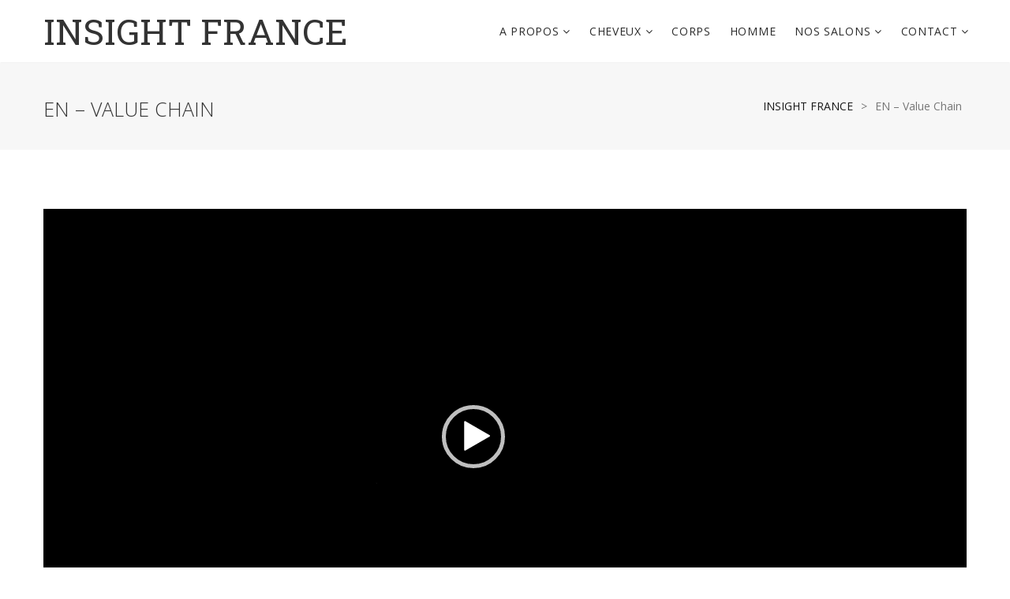

--- FILE ---
content_type: text/html; charset=UTF-8
request_url: https://www.insightfrance.fr/index.php/home/en-value-chain/
body_size: 10419
content:
<!DOCTYPE html>
<html lang="fr-FR" prefix="og: http://ogp.me/ns# fb: http://ogp.me/ns/fb#">
<head>
	<meta charset="UTF-8">

	<!-- Latest IE rendering engine & Chrome Frame Meta Tags -->
	<!--[if IE]><meta http-equiv='X-UA-Compatible' content='IE=edge,chrome=1'><![endif]-->

	<link rel="profile" href="https://gmpg.org/xfn/11">
	<link rel="pingback" href="https://www.insightfrance.fr/xmlrpc.php">
	<link type="text/css" rel="stylesheet" href="https://www.insightfrance.fr/wp-content/themes/gosolar/fonts/icomoon.css"/>
	<link href="https://www.insightfrance.fr/wp-content/themes/gosolar/css_plus/style_plus.css" rel="stylesheet" type="text/css">
<script src="https://www.insightfrance.fr/wp-content/themes/gosolar/js/jquery-1.8.2-min.js"></script>
	

		
	<script>
	$(document).ready(function(){
	var bloc = $("#listProduct .item-cat").length;

		for (var i=1; i<= bloc; i++) {
			var blockProduit =  '#prod-'+ i;
			var item = '#prod-'+ i + ' .item';
			var nb = $( item ).length;
			if (nb > 3){
				$( blockProduit ).addClass('sliderActif')
			};
		};
	});
	</script>
		<meta name='robots' content='index, follow, max-image-preview:large, max-snippet:-1, max-video-preview:-1' />
	<style>img:is([sizes="auto" i], [sizes^="auto," i]) { contain-intrinsic-size: 3000px 1500px }</style>
	
	<!-- This site is optimized with the Yoast SEO plugin v26.3 - https://yoast.com/wordpress/plugins/seo/ -->
	<title>EN - Value Chain - INSIGHT FRANCE</title>
	<link rel="canonical" href="https://www.insightfrance.fr/home/en-value-chain/" />
	<meta property="og:locale" content="fr_FR" />
	<meta property="og:type" content="article" />
	<meta property="og:title" content="EN - Value Chain - INSIGHT FRANCE" />
	<meta property="og:description" content="https://www.insightfrance.fr/wp-content/uploads/2023/04/EN-Value-Chain.mp4" />
	<meta property="og:url" content="https://www.insightfrance.fr/home/en-value-chain/" />
	<meta property="og:site_name" content="INSIGHT FRANCE" />
	<meta name="twitter:card" content="summary_large_image" />
	<script type="application/ld+json" class="yoast-schema-graph">{"@context":"https://schema.org","@graph":[{"@type":"WebPage","@id":"https://www.insightfrance.fr/home/en-value-chain/","url":"https://www.insightfrance.fr/home/en-value-chain/","name":"EN - Value Chain - INSIGHT FRANCE","isPartOf":{"@id":"https://www.insightfrance.fr/#website"},"primaryImageOfPage":{"@id":"https://www.insightfrance.fr/home/en-value-chain/#primaryimage"},"image":{"@id":"https://www.insightfrance.fr/home/en-value-chain/#primaryimage"},"thumbnailUrl":"","datePublished":"2023-04-12T08:42:06+00:00","breadcrumb":{"@id":"https://www.insightfrance.fr/home/en-value-chain/#breadcrumb"},"inLanguage":"fr-FR","potentialAction":[{"@type":"ReadAction","target":["https://www.insightfrance.fr/home/en-value-chain/"]}]},{"@type":"ImageObject","inLanguage":"fr-FR","@id":"https://www.insightfrance.fr/home/en-value-chain/#primaryimage","url":"","contentUrl":"","width":1920,"height":1080},{"@type":"BreadcrumbList","@id":"https://www.insightfrance.fr/home/en-value-chain/#breadcrumb","itemListElement":[{"@type":"ListItem","position":1,"name":"Accueil","item":"https://www.insightfrance.fr/"},{"@type":"ListItem","position":2,"name":"Home","item":"https://www.insightfrance.fr/"},{"@type":"ListItem","position":3,"name":"EN &#8211; Value Chain"}]},{"@type":"WebSite","@id":"https://www.insightfrance.fr/#website","url":"https://www.insightfrance.fr/","name":"INSIGHT FRANCE","description":"Naturellement vôtre...","potentialAction":[{"@type":"SearchAction","target":{"@type":"EntryPoint","urlTemplate":"https://www.insightfrance.fr/?s={search_term_string}"},"query-input":{"@type":"PropertyValueSpecification","valueRequired":true,"valueName":"search_term_string"}}],"inLanguage":"fr-FR"}]}</script>
	<!-- / Yoast SEO plugin. -->


<link rel='dns-prefetch' href='//fonts.googleapis.com' />
<link rel="alternate" type="application/rss+xml" title="INSIGHT FRANCE &raquo; Flux" href="https://www.insightfrance.fr/index.php/feed/" />
<link rel="alternate" type="application/rss+xml" title="INSIGHT FRANCE &raquo; Flux des commentaires" href="https://www.insightfrance.fr/index.php/comments/feed/" />
<link rel="alternate" type="application/rss+xml" title="INSIGHT FRANCE &raquo; EN &#8211; Value Chain Flux des commentaires" href="https://www.insightfrance.fr/index.php/home/en-value-chain/feed/" />
<meta name="viewport" content="width=device-width, initial-scale=1, maximum-scale=1" />
		<!-- This site uses the Google Analytics by ExactMetrics plugin v8.9.0 - Using Analytics tracking - https://www.exactmetrics.com/ -->
		<!-- Note: ExactMetrics is not currently configured on this site. The site owner needs to authenticate with Google Analytics in the ExactMetrics settings panel. -->
					<!-- No tracking code set -->
				<!-- / Google Analytics by ExactMetrics -->
		<link rel='stylesheet' id='wp-block-library-css' href='https://www.insightfrance.fr/wp-includes/css/dist/block-library/style.min.css' type='text/css' media='all' />
<style id='classic-theme-styles-inline-css' type='text/css'>
/*! This file is auto-generated */
.wp-block-button__link{color:#fff;background-color:#32373c;border-radius:9999px;box-shadow:none;text-decoration:none;padding:calc(.667em + 2px) calc(1.333em + 2px);font-size:1.125em}.wp-block-file__button{background:#32373c;color:#fff;text-decoration:none}
</style>
<style id='global-styles-inline-css' type='text/css'>
:root{--wp--preset--aspect-ratio--square: 1;--wp--preset--aspect-ratio--4-3: 4/3;--wp--preset--aspect-ratio--3-4: 3/4;--wp--preset--aspect-ratio--3-2: 3/2;--wp--preset--aspect-ratio--2-3: 2/3;--wp--preset--aspect-ratio--16-9: 16/9;--wp--preset--aspect-ratio--9-16: 9/16;--wp--preset--color--black: #000000;--wp--preset--color--cyan-bluish-gray: #abb8c3;--wp--preset--color--white: #ffffff;--wp--preset--color--pale-pink: #f78da7;--wp--preset--color--vivid-red: #cf2e2e;--wp--preset--color--luminous-vivid-orange: #ff6900;--wp--preset--color--luminous-vivid-amber: #fcb900;--wp--preset--color--light-green-cyan: #7bdcb5;--wp--preset--color--vivid-green-cyan: #00d084;--wp--preset--color--pale-cyan-blue: #8ed1fc;--wp--preset--color--vivid-cyan-blue: #0693e3;--wp--preset--color--vivid-purple: #9b51e0;--wp--preset--gradient--vivid-cyan-blue-to-vivid-purple: linear-gradient(135deg,rgba(6,147,227,1) 0%,rgb(155,81,224) 100%);--wp--preset--gradient--light-green-cyan-to-vivid-green-cyan: linear-gradient(135deg,rgb(122,220,180) 0%,rgb(0,208,130) 100%);--wp--preset--gradient--luminous-vivid-amber-to-luminous-vivid-orange: linear-gradient(135deg,rgba(252,185,0,1) 0%,rgba(255,105,0,1) 100%);--wp--preset--gradient--luminous-vivid-orange-to-vivid-red: linear-gradient(135deg,rgba(255,105,0,1) 0%,rgb(207,46,46) 100%);--wp--preset--gradient--very-light-gray-to-cyan-bluish-gray: linear-gradient(135deg,rgb(238,238,238) 0%,rgb(169,184,195) 100%);--wp--preset--gradient--cool-to-warm-spectrum: linear-gradient(135deg,rgb(74,234,220) 0%,rgb(151,120,209) 20%,rgb(207,42,186) 40%,rgb(238,44,130) 60%,rgb(251,105,98) 80%,rgb(254,248,76) 100%);--wp--preset--gradient--blush-light-purple: linear-gradient(135deg,rgb(255,206,236) 0%,rgb(152,150,240) 100%);--wp--preset--gradient--blush-bordeaux: linear-gradient(135deg,rgb(254,205,165) 0%,rgb(254,45,45) 50%,rgb(107,0,62) 100%);--wp--preset--gradient--luminous-dusk: linear-gradient(135deg,rgb(255,203,112) 0%,rgb(199,81,192) 50%,rgb(65,88,208) 100%);--wp--preset--gradient--pale-ocean: linear-gradient(135deg,rgb(255,245,203) 0%,rgb(182,227,212) 50%,rgb(51,167,181) 100%);--wp--preset--gradient--electric-grass: linear-gradient(135deg,rgb(202,248,128) 0%,rgb(113,206,126) 100%);--wp--preset--gradient--midnight: linear-gradient(135deg,rgb(2,3,129) 0%,rgb(40,116,252) 100%);--wp--preset--font-size--small: 13px;--wp--preset--font-size--medium: 20px;--wp--preset--font-size--large: 36px;--wp--preset--font-size--x-large: 42px;--wp--preset--spacing--20: 0.44rem;--wp--preset--spacing--30: 0.67rem;--wp--preset--spacing--40: 1rem;--wp--preset--spacing--50: 1.5rem;--wp--preset--spacing--60: 2.25rem;--wp--preset--spacing--70: 3.38rem;--wp--preset--spacing--80: 5.06rem;--wp--preset--shadow--natural: 6px 6px 9px rgba(0, 0, 0, 0.2);--wp--preset--shadow--deep: 12px 12px 50px rgba(0, 0, 0, 0.4);--wp--preset--shadow--sharp: 6px 6px 0px rgba(0, 0, 0, 0.2);--wp--preset--shadow--outlined: 6px 6px 0px -3px rgba(255, 255, 255, 1), 6px 6px rgba(0, 0, 0, 1);--wp--preset--shadow--crisp: 6px 6px 0px rgba(0, 0, 0, 1);}:where(.is-layout-flex){gap: 0.5em;}:where(.is-layout-grid){gap: 0.5em;}body .is-layout-flex{display: flex;}.is-layout-flex{flex-wrap: wrap;align-items: center;}.is-layout-flex > :is(*, div){margin: 0;}body .is-layout-grid{display: grid;}.is-layout-grid > :is(*, div){margin: 0;}:where(.wp-block-columns.is-layout-flex){gap: 2em;}:where(.wp-block-columns.is-layout-grid){gap: 2em;}:where(.wp-block-post-template.is-layout-flex){gap: 1.25em;}:where(.wp-block-post-template.is-layout-grid){gap: 1.25em;}.has-black-color{color: var(--wp--preset--color--black) !important;}.has-cyan-bluish-gray-color{color: var(--wp--preset--color--cyan-bluish-gray) !important;}.has-white-color{color: var(--wp--preset--color--white) !important;}.has-pale-pink-color{color: var(--wp--preset--color--pale-pink) !important;}.has-vivid-red-color{color: var(--wp--preset--color--vivid-red) !important;}.has-luminous-vivid-orange-color{color: var(--wp--preset--color--luminous-vivid-orange) !important;}.has-luminous-vivid-amber-color{color: var(--wp--preset--color--luminous-vivid-amber) !important;}.has-light-green-cyan-color{color: var(--wp--preset--color--light-green-cyan) !important;}.has-vivid-green-cyan-color{color: var(--wp--preset--color--vivid-green-cyan) !important;}.has-pale-cyan-blue-color{color: var(--wp--preset--color--pale-cyan-blue) !important;}.has-vivid-cyan-blue-color{color: var(--wp--preset--color--vivid-cyan-blue) !important;}.has-vivid-purple-color{color: var(--wp--preset--color--vivid-purple) !important;}.has-black-background-color{background-color: var(--wp--preset--color--black) !important;}.has-cyan-bluish-gray-background-color{background-color: var(--wp--preset--color--cyan-bluish-gray) !important;}.has-white-background-color{background-color: var(--wp--preset--color--white) !important;}.has-pale-pink-background-color{background-color: var(--wp--preset--color--pale-pink) !important;}.has-vivid-red-background-color{background-color: var(--wp--preset--color--vivid-red) !important;}.has-luminous-vivid-orange-background-color{background-color: var(--wp--preset--color--luminous-vivid-orange) !important;}.has-luminous-vivid-amber-background-color{background-color: var(--wp--preset--color--luminous-vivid-amber) !important;}.has-light-green-cyan-background-color{background-color: var(--wp--preset--color--light-green-cyan) !important;}.has-vivid-green-cyan-background-color{background-color: var(--wp--preset--color--vivid-green-cyan) !important;}.has-pale-cyan-blue-background-color{background-color: var(--wp--preset--color--pale-cyan-blue) !important;}.has-vivid-cyan-blue-background-color{background-color: var(--wp--preset--color--vivid-cyan-blue) !important;}.has-vivid-purple-background-color{background-color: var(--wp--preset--color--vivid-purple) !important;}.has-black-border-color{border-color: var(--wp--preset--color--black) !important;}.has-cyan-bluish-gray-border-color{border-color: var(--wp--preset--color--cyan-bluish-gray) !important;}.has-white-border-color{border-color: var(--wp--preset--color--white) !important;}.has-pale-pink-border-color{border-color: var(--wp--preset--color--pale-pink) !important;}.has-vivid-red-border-color{border-color: var(--wp--preset--color--vivid-red) !important;}.has-luminous-vivid-orange-border-color{border-color: var(--wp--preset--color--luminous-vivid-orange) !important;}.has-luminous-vivid-amber-border-color{border-color: var(--wp--preset--color--luminous-vivid-amber) !important;}.has-light-green-cyan-border-color{border-color: var(--wp--preset--color--light-green-cyan) !important;}.has-vivid-green-cyan-border-color{border-color: var(--wp--preset--color--vivid-green-cyan) !important;}.has-pale-cyan-blue-border-color{border-color: var(--wp--preset--color--pale-cyan-blue) !important;}.has-vivid-cyan-blue-border-color{border-color: var(--wp--preset--color--vivid-cyan-blue) !important;}.has-vivid-purple-border-color{border-color: var(--wp--preset--color--vivid-purple) !important;}.has-vivid-cyan-blue-to-vivid-purple-gradient-background{background: var(--wp--preset--gradient--vivid-cyan-blue-to-vivid-purple) !important;}.has-light-green-cyan-to-vivid-green-cyan-gradient-background{background: var(--wp--preset--gradient--light-green-cyan-to-vivid-green-cyan) !important;}.has-luminous-vivid-amber-to-luminous-vivid-orange-gradient-background{background: var(--wp--preset--gradient--luminous-vivid-amber-to-luminous-vivid-orange) !important;}.has-luminous-vivid-orange-to-vivid-red-gradient-background{background: var(--wp--preset--gradient--luminous-vivid-orange-to-vivid-red) !important;}.has-very-light-gray-to-cyan-bluish-gray-gradient-background{background: var(--wp--preset--gradient--very-light-gray-to-cyan-bluish-gray) !important;}.has-cool-to-warm-spectrum-gradient-background{background: var(--wp--preset--gradient--cool-to-warm-spectrum) !important;}.has-blush-light-purple-gradient-background{background: var(--wp--preset--gradient--blush-light-purple) !important;}.has-blush-bordeaux-gradient-background{background: var(--wp--preset--gradient--blush-bordeaux) !important;}.has-luminous-dusk-gradient-background{background: var(--wp--preset--gradient--luminous-dusk) !important;}.has-pale-ocean-gradient-background{background: var(--wp--preset--gradient--pale-ocean) !important;}.has-electric-grass-gradient-background{background: var(--wp--preset--gradient--electric-grass) !important;}.has-midnight-gradient-background{background: var(--wp--preset--gradient--midnight) !important;}.has-small-font-size{font-size: var(--wp--preset--font-size--small) !important;}.has-medium-font-size{font-size: var(--wp--preset--font-size--medium) !important;}.has-large-font-size{font-size: var(--wp--preset--font-size--large) !important;}.has-x-large-font-size{font-size: var(--wp--preset--font-size--x-large) !important;}
:where(.wp-block-post-template.is-layout-flex){gap: 1.25em;}:where(.wp-block-post-template.is-layout-grid){gap: 1.25em;}
:where(.wp-block-columns.is-layout-flex){gap: 2em;}:where(.wp-block-columns.is-layout-grid){gap: 2em;}
:root :where(.wp-block-pullquote){font-size: 1.5em;line-height: 1.6;}
</style>
<link rel='stylesheet' id='wpdm-fonticon-css' href='https://www.insightfrance.fr/wp-content/plugins/download-manager/assets/wpdm-iconfont/css/wpdm-icons.css' type='text/css' media='all' />
<link rel='stylesheet' id='wpdm-front-css' href='https://www.insightfrance.fr/wp-content/plugins/download-manager/assets/css/front.min.css' type='text/css' media='all' />
<link rel='stylesheet' id='js_composer_front-css' href='https://www.insightfrance.fr/wp-content/plugins/js_composer/assets/css/js_composer.min.css' type='text/css' media='all' />
<link rel='stylesheet' id='gosolar-zozo-main-min-style-css' href='https://www.insightfrance.fr/wp-content/themes/gosolar/css/gosolar-main-min.css' type='text/css' media='all' />
<link rel='stylesheet' id='gosolar-zozo-theme-style-css' href='https://www.insightfrance.fr/wp-content/themes/gosolar/style.css' type='text/css' media='all' />
<link rel='stylesheet' id='gosolar-zozo-custom-css-css' href='//www.insightfrance.fr/wp-content/uploads/gosolar/theme_1.css' type='text/css' media='all' />
<link rel='stylesheet' id='newsletter-css' href='https://www.insightfrance.fr/wp-content/plugins/newsletter/style.css' type='text/css' media='all' />
<link rel='stylesheet' id='zozo-shortcodes-css' href='https://www.insightfrance.fr/wp-content/plugins/gosolarthemes-core/shortcodes.css' type='text/css' media='all' />
<link rel='stylesheet' id='redux-google-fonts-zozo_options-css' href='https://fonts.googleapis.com/css?family=Open+Sans%3A300%2C400%2C500%2C600%2C700%2C800%2C300italic%2C400italic%2C500italic%2C600italic%2C700italic%2C800italic%7CRoboto+Slab%3A100%2C200%2C300%2C400%2C500%2C600%2C700%2C800%2C900' type='text/css' media='all' />
<link rel='stylesheet' id='mediaelement-css' href='https://www.insightfrance.fr/wp-includes/js/mediaelement/mediaelementplayer-legacy.min.css' type='text/css' media='all' />
<link rel='stylesheet' id='wp-mediaelement-css' href='https://www.insightfrance.fr/wp-includes/js/mediaelement/wp-mediaelement.min.css' type='text/css' media='all' />
<script type="text/javascript" id="jquery-core-js-extra">
/* <![CDATA[ */
var gosolar_js_vars = {"zozo_template_uri":"https:\/\/www.insightfrance.fr\/wp-content\/themes\/gosolar","isRTL":"false","isOriginLeft":"true","zozo_sticky_height":"60px","zozo_sticky_height_alt":"60px","zozo_ajax_url":"https:\/\/www.insightfrance.fr\/wp-admin\/admin-ajax.php","zozo_back_menu":"Back","zozo_CounterYears":"Years","zozo_CounterMonths":"Months","zozo_CounterWeeks":"Weeks","zozo_CounterDays":"Days","zozo_CounterHours":"Hours","zozo_CounterMins":"Mins","zozo_CounterSecs":"Secs","zozo_CounterYear":"Year","zozo_CounterMonth":"Month","zozo_CounterWeek":"Week","zozo_CounterDay":"Day","zozo_CounterHour":"Hour","zozo_CounterMin":"Min","zozo_CounterSec":"Sec"};
/* ]]> */
</script>
<script type="text/javascript" src="https://www.insightfrance.fr/wp-includes/js/jquery/jquery.min.js" id="jquery-core-js"></script>
<script type="text/javascript" src="https://www.insightfrance.fr/wp-includes/js/jquery/jquery-migrate.min.js" id="jquery-migrate-js"></script>
<script type="text/javascript" src="https://www.insightfrance.fr/wp-content/plugins/download-manager/assets/js/wpdm.min.js" id="wpdm-frontend-js-js"></script>
<script type="text/javascript" id="wpdm-frontjs-js-extra">
/* <![CDATA[ */
var wpdm_url = {"home":"https:\/\/www.insightfrance.fr\/","site":"https:\/\/www.insightfrance.fr\/","ajax":"https:\/\/www.insightfrance.fr\/wp-admin\/admin-ajax.php"};
var wpdm_js = {"spinner":"<i class=\"wpdm-icon wpdm-sun wpdm-spin\"><\/i>","client_id":"7995b1b5f71ee648590dc21a4f3b0092"};
var wpdm_strings = {"pass_var":"Mot de passe v\u00e9rifi\u00e9\u00a0!","pass_var_q":"Veuillez cliquer sur le bouton suivant pour commencer le t\u00e9l\u00e9chargement.","start_dl":"Commencer le t\u00e9l\u00e9chargement"};
/* ]]> */
</script>
<script type="text/javascript" src="https://www.insightfrance.fr/wp-content/plugins/download-manager/assets/js/front.min.js" id="wpdm-frontjs-js"></script>
<script type="text/javascript" src="https://www.insightfrance.fr/wp-content/themes/gosolar/js/plugins/gosolar-theme-init.min.js" id="gosolar-zozo-theme-init-min-js-js"></script>
<link rel="https://api.w.org/" href="https://www.insightfrance.fr/index.php/wp-json/" /><link rel="alternate" title="JSON" type="application/json" href="https://www.insightfrance.fr/index.php/wp-json/wp/v2/media/2684" /><link rel="EditURI" type="application/rsd+xml" title="RSD" href="https://www.insightfrance.fr/xmlrpc.php?rsd" />
<meta name="generator" content="WordPress 6.8.3" />
<link rel='shortlink' href='https://www.insightfrance.fr/?p=2684' />
<link rel="alternate" title="oEmbed (JSON)" type="application/json+oembed" href="https://www.insightfrance.fr/index.php/wp-json/oembed/1.0/embed?url=https%3A%2F%2Fwww.insightfrance.fr%2Findex.php%2Fhome%2Fen-value-chain%2F" />
<link rel="alternate" title="oEmbed (XML)" type="text/xml+oembed" href="https://www.insightfrance.fr/index.php/wp-json/oembed/1.0/embed?url=https%3A%2F%2Fwww.insightfrance.fr%2Findex.php%2Fhome%2Fen-value-chain%2F&#038;format=xml" />
<meta name="generator" content="Powered by WPBakery Page Builder - drag and drop page builder for WordPress."/>
<!--[if lte IE 9]><link rel="stylesheet" type="text/css" href="https://www.insightfrance.fr/wp-content/plugins/js_composer/assets/css/vc_lte_ie9.min.css" media="screen"><![endif]--><noscript><style type="text/css"> .wpb_animate_when_almost_visible { opacity: 1; }</style></noscript><meta name="generator" content="WordPress Download Manager 3.3.32" />
                <style>
        /* WPDM Link Template Styles */        </style>
                <style>

            :root {
                --color-primary: #4a8eff;
                --color-primary-rgb: 74, 142, 255;
                --color-primary-hover: #5998ff;
                --color-primary-active: #3281ff;
                --clr-sec: #6c757d;
                --clr-sec-rgb: 108, 117, 125;
                --clr-sec-hover: #6c757d;
                --clr-sec-active: #6c757d;
                --color-secondary: #6c757d;
                --color-secondary-rgb: 108, 117, 125;
                --color-secondary-hover: #6c757d;
                --color-secondary-active: #6c757d;
                --color-success: #018e11;
                --color-success-rgb: 1, 142, 17;
                --color-success-hover: #0aad01;
                --color-success-active: #0c8c01;
                --color-info: #2CA8FF;
                --color-info-rgb: 44, 168, 255;
                --color-info-hover: #2CA8FF;
                --color-info-active: #2CA8FF;
                --color-warning: #FFB236;
                --color-warning-rgb: 255, 178, 54;
                --color-warning-hover: #FFB236;
                --color-warning-active: #FFB236;
                --color-danger: #ff5062;
                --color-danger-rgb: 255, 80, 98;
                --color-danger-hover: #ff5062;
                --color-danger-active: #ff5062;
                --color-green: #30b570;
                --color-blue: #0073ff;
                --color-purple: #8557D3;
                --color-red: #ff5062;
                --color-muted: rgba(69, 89, 122, 0.6);
                --wpdm-font: "Sen", -apple-system, BlinkMacSystemFont, "Segoe UI", Roboto, Helvetica, Arial, sans-serif, "Apple Color Emoji", "Segoe UI Emoji", "Segoe UI Symbol";
            }

            .wpdm-download-link.btn.btn-primary {
                border-radius: 4px;
            }


        </style>
        </head>
<body class="attachment wp-singular attachment-template-default attachmentid-2684 attachment-mp4 wp-theme-gosolar fullwidth theme-skin-light footer-scroll-bar header-is-sticky mhv-tablet-land header-mobile-is-sticky trans-h-no-transparent  one-col wpb-js-composer js-comp-ver-5.4.5 vc_responsive">
	
		<div class="zmm-wrapper">

			<span class="zmm-close flaticon flaticon-shapes"></span>

			<div class="zmm-inner">

				<ul class="zozo-social-icons soc-icon-transparent"><li class="facebook"><a target="_blank" href="#"><i class="fa fa-facebook"></i></a></li><li class="twitter"><a target="_blank" href="#"><i class="fa fa-twitter"></i></a></li><li class="linkedin"><a target="_blank" href="#"><i class="fa fa-linkedin"></i></a></li><li class="pinterest"><a target="_blank" href="#"><i class="fa fa-pinterest"></i></a></li><li class="google-plus"><a target="_blank" href="#"><i class="fa fa-google-plus"></i></a></li></ul>
			</div>

		</div>

	<div id="mobile-search-wrapper" class="mobile-search-wrapper mobile-overlay-search">
<a href="#" target="_self" class="mobile-search-close"><i class="flaticon flaticon-shapes"></i></a><div class="mobile-search-inner">
<form method="get" action="https://www.insightfrance.fr/" class="search-form"><input type="text" value="" name="s" class="form-control" placeholder="Enter text to search" /><button class="btn btn-search" type="submit"><i class="simple-icon icon-magnifier"></i></button></form></div></div><div id="zozo_wrapper" class="wrapper-class zozo-main-wrapper">
	
			<div id="mobile-header" class="mobile-header-section header-skin-light header-mobile-left-logo">

				<div id="header-mobile-main" class="header-mobile-main-section navbar">
<div class="container"><div id="zozo-mobile-logo" class="navbar-header nav-respons zozo-mobile-logo logo-left zozo-no-sticky-logo no-img">
<a href="https://www.insightfrance.fr/" class="navbar-brand" title="INSIGHT FRANCE - Naturellement vôtre..." rel="home">
<div class="zozo-text-logo"><h1 class="logo-h1 standard-mobile-logo">INSIGHT FRANCE</h1>
</div>
</a>
</div>
<div class="mobile-header-items-wrap"><div class="mobile-menu-item"><a href="#main-nav-container" class="mobile-menu-nav menu-bars-link"><span class="menu-bars"></span></a></div>
<div class="mobile-search-item"><a href="#" class="mobile-menu-search"><i class="simple-icon icon-magnifier"></i></a></div>
</div></div></div>

			</div><!-- #mobile-header -->

		
			<div id="header" class="header-section type-header-1 header-menu-skin-default header-layout-fullwidth header-skin-light header-no-transparent header-dropdown-skin-light">

				<div id="header-main" class="header-main-section navbar"><div class="container"><div id="zozo-logo" class="navbar-header nav-respons zozo-logo logo-left zozo-no-sticky-logo no-img">
<a href="https://www.insightfrance.fr/" class="navbar-brand" title="INSIGHT FRANCE - Naturellement vôtre..." rel="home">
<div class="zozo-text-logo"><h1 class="logo-h1 standard-text-logo">INSIGHT FRANCE</h1>
<h1 class="logo-h1 retina-text-logo">INSIGHT FRANCE</h1>
</div>
</a>
</div>
<div class="zozo-header-main-bar"><ul class="nav navbar-nav navbar-right zozo-main-bar"><li><div class="main-bar-item item-main-menu"><div class="main-navigation-wrapper">
<div id="main-nav-container" class="main-nav main-menu-container"><ul id="main-menu" class="nav navbar-nav navbar-main zozo-main-nav"><li id="menu-item-1138" class="menu-item menu-item-type-post_type menu-item-object-page menu-item-has-children menu-item-1138 dropdown"><a title="A propos" class="dropdown-toggle" href="https://www.insightfrance.fr/index.php/about-us/" aria-haspopup="true">A propos <span class="caret"></span></a>
<ul role="menu" class="dropdown-menu">
	<li id="menu-item-1549" class="menu-item menu-item-type-post_type menu-item-object-page menu-item-1549"><a title="INsight France" href="https://www.insightfrance.fr/index.php/about-us/">INsight France</a></li>
	<li id="menu-item-1828" class="menu-item menu-item-type-post_type menu-item-object-page menu-item-1828"><a title="Les produits INSIGHT" href="https://www.insightfrance.fr/index.php/les-produits-insight/">Les produits INSIGHT</a></li>
	<li id="menu-item-1547" class="menu-item menu-item-type-post_type menu-item-object-page menu-item-1547"><a title="News" href="https://www.insightfrance.fr/index.php/blog-grid/">News</a></li>
</ul>
</li>
<li id="menu-item-2132" class="menu-item menu-item-type-post_type menu-item-object-page menu-item-has-children menu-item-2132 dropdown"><a title="Cheveux" class="dropdown-toggle" href="https://www.insightfrance.fr/index.php/soins-des-cheveux/" aria-haspopup="true">Cheveux <span class="caret"></span></a>
<ul role="menu" class="dropdown-menu">
	<li id="menu-item-1601" class="menu-item menu-item-type-taxonomy menu-item-object-cat-produit menu-item-1601"><a title="Shampoings &amp; Soins" href="https://www.insightfrance.fr/index.php/cat-produit/soins-du-cheveu/">Shampoings &#038; Soins</a></li>
	<li id="menu-item-1603" class="menu-item menu-item-type-taxonomy menu-item-object-cat-produit menu-item-1603"><a title="Traitements" href="https://www.insightfrance.fr/index.php/cat-produit/traitements/">Traitements</a></li>
	<li id="menu-item-1598" class="menu-item menu-item-type-taxonomy menu-item-object-cat-produit menu-item-1598"><a title="Coiffants" href="https://www.insightfrance.fr/index.php/cat-produit/coiffants/">Coiffants</a></li>
	<li id="menu-item-1599" class="menu-item menu-item-type-taxonomy menu-item-object-cat-produit menu-item-1599"><a title="Technique" href="https://www.insightfrance.fr/index.php/cat-produit/technique/">Technique</a></li>
</ul>
</li>
<li id="menu-item-1602" class="menu-item menu-item-type-taxonomy menu-item-object-cat-produit menu-item-1602"><a title="Corps" href="https://www.insightfrance.fr/index.php/cat-produit/soins-du-corps/">Corps</a></li>
<li id="menu-item-1600" class="menu-item menu-item-type-taxonomy menu-item-object-cat-produit menu-item-1600"><a title="Homme" href="https://www.insightfrance.fr/index.php/cat-produit/soins-de-homme/">Homme</a></li>
<li id="menu-item-2616" class="menu-item menu-item-type-post_type menu-item-object-page menu-item-has-children menu-item-2616 dropdown"><a title="nos salons" class="dropdown-toggle" href="https://www.insightfrance.fr/index.php/about-us/" aria-haspopup="true">nos salons <span class="caret"></span></a>
<ul role="menu" class="dropdown-menu">
	<li id="menu-item-2610" class="menu-item menu-item-type-post_type menu-item-object-page menu-item-2610"><a title="Trouvez votre salon partenaire INSIGHT" href="https://www.insightfrance.fr/index.php/contact/cartographie/">Trouvez votre salon partenaire INSIGHT</a></li>
	<li id="menu-item-2613" class="menu-item menu-item-type-post_type menu-item-object-page menu-item-2613"><a title="Nos salons partenaires certifiès" href="https://www.insightfrance.fr/index.php/contact/nos-salons-partenaires-certifies/">Nos salons partenaires certifiès</a></li>
	<li id="menu-item-1829" class="menu-item menu-item-type-post_type menu-item-object-page menu-item-1829"><a title="Devenir Salon Partenaire" href="https://www.insightfrance.fr/index.php/salons-insight/">Devenir Salon Partenaire</a></li>
</ul>
</li>
<li id="menu-item-1524" class="menu-item menu-item-type-post_type menu-item-object-page menu-item-has-children menu-item-1524 dropdown"><a title="Contact" class="dropdown-toggle" href="https://www.insightfrance.fr/index.php/contact/" aria-haspopup="true">Contact <span class="caret"></span></a>
<ul role="menu" class="dropdown-menu">
	<li id="menu-item-1556" class="menu-item menu-item-type-post_type menu-item-object-page menu-item-1556"><a title="Nos distributeurs" href="https://www.insightfrance.fr/index.php/distributeurs/">Nos distributeurs</a></li>
	<li id="menu-item-2193" class="menu-item menu-item-type-post_type menu-item-object-page menu-item-2193"><a title="Accès réservé" href="https://www.insightfrance.fr/index.php/contact/acces-reserve/">Accès réservé</a></li>
</ul>
</li>
</ul></div></div>
</div></li></ul></div></div><!-- .container --></div><!-- .header-main-section -->
		
			</div><!-- #header -->

		<div id="section-top" class="zozo-top-anchor"></div>
	<div class="zozo-main-wrapper">
	<div id="main" class="main-section">

		<!-- ============ Page Header ============ -->
		



<div data-zozo-parallax="2" data-zozo-parallax-position="left top" class="page-title-section page-titletype-default page-titleskin-default page-titlealign-default zozo-parallax">



	


	<div class="page-title-wrapper clearfix">

		<div class="container">

			<div class="page-title-container">

			
			<div class="page-title-captions">

				
					<h1 class="entry-title">EN &#8211; Value Chain</h1>
				
				


				
			</div>



			
				<div class="page-title-breadcrumbs">

					<!-- Breadcrumb NavXT 7.4.1 -->
<span property="itemListElement" typeof="ListItem"><a property="item" typeof="WebPage" title="Aller à INSIGHT FRANCE." href="https://www.insightfrance.fr" class="home" ><span property="name">INSIGHT FRANCE</span></a><meta property="position" content="1"></span> &gt; <span property="itemListElement" typeof="ListItem"><span property="name" class="post post-attachment current-item">EN &#8211; Value Chain</span><meta property="url" content="https://www.insightfrance.fr/index.php/home/en-value-chain/"><meta property="position" content="2"></span>
				</div>

			
			</div>

		</div>

	</div>



</div>


<!-- ============ Page Header Ends ============ -->
<div class="container">
	<div id="main-wrapper" class="zozo-row row">
		<div id="single-sidebar-container" class="single-sidebar-container main-col-full">
			<div class="zozo-row row">	
				<div id="primary" class="content-area content-col-full">
					<div id="content" class="site-content">
														
								<div id="post-2684" class="post-2684 attachment type-attachment status-inherit hentry">								
																		<div class="entry-content">
										<div style="width: 640px;" class="wp-video"><video class="wp-video-shortcode" id="video-2684-2" width="640" height="360" preload="metadata" controls="controls"><source type="video/mp4" src="https://www.insightfrance.fr/wp-content/uploads/2023/04/EN-Value-Chain.mp4?_=2" /><a href="https://www.insightfrance.fr/wp-content/uploads/2023/04/EN-Value-Chain.mp4">https://www.insightfrance.fr/wp-content/uploads/2023/04/EN-Value-Chain.mp4</a></video></div>
																			</div>									
									<div id="comments" class="comments-section">
				<h3 class="no-comments">No comments yet.</h3>
		 		
</div><!-- #comments -->
	<div id="respond" class="comment-respond">
		<h3 id="reply-title" class="comment-reply-title">Leave a comment</h3><p class="must-log-in">You must be <a href="https://www.insightfrance.fr/wp-login.php?redirect_to=https%3A%2F%2Fwww.insightfrance.fr%2Findex.php%2Fhome%2Fen-value-chain%2F">logged in</a> to post a comment.</p>	</div><!-- #respond -->
									</div>
												</div><!-- #content -->
				</div><!-- #primary -->
				
								
			</div>
		</div><!-- #single-sidebar-container -->
				
	</div><!-- #main-wrapper -->
</div><!-- .container -->
<!--WPFC_FOOTER_START-->	</div><!-- #main -->
	
		
	
		

		<div id="footer" class="footer-section footer-style-default footer-skin-dark">

			
			<div class="container">				
				<div class="zozo-row row">
					<div class="col col-md-12">
						<div id="footer-top-area" class="footer-top-area">		
							<div id="newsletterwidget-3" class="widget widget_newsletterwidget"><h3 class="widget-title">NEWSLETTER </h3>INSCRIVEZ VOUS À NOTRE NEWSLETTER
AFIN DE RECEVOIR NOS NOUVEAUTÉS<div class="tnp tnp-subscription tnp-widget">
<form method="post" action="https://www.insightfrance.fr/wp-admin/admin-ajax.php?action=tnp&amp;na=s">
<input type="hidden" name="nr" value="widget">
<input type="hidden" name="nlang" value="">
<div class="tnp-field tnp-field-firstname"><label for="tnp-1">Prénom ou nom complet</label>
<input class="tnp-name" type="text" name="nn" id="tnp-1" value="" placeholder=""></div>
<div class="tnp-field tnp-field-email"><label for="tnp-2">Email</label>
<input class="tnp-email" type="email" name="ne" id="tnp-2" value="" placeholder="" required></div>
<div class="tnp-field tnp-privacy-field"><label><input type="checkbox" name="ny" required class="tnp-privacy"> En continuant, vous acceptez la politique de confidentialité</label></div><div class="tnp-field tnp-field-button" style="text-align: left"><input class="tnp-submit" type="submit" value="S&#039;abonner" style="">
</div>
</form>
</div>
</div>		
						</div>
					</div>
				</div>
			</div>

		
		<div id="footer-widgets-container" class="footer-widgets-section">

			<div class="container">

				<div class="zozo-row row">

					
								<div id="footer-widgets-1" class="footer-widgets col-md-3 col-sm-6 col-xs-12">

									<div id="text-2" class="widget widget_text">			<div class="textwidget"><p><span style="color: #ffffff;">INSIGHT FRANCE<br />
3 Rue Mercier<br />
Zone Taillefer<br />
33450<br />
MONTUSSAN<br />
FRANCE</span></p>
<p>Tél: <a href="tel:0556156020">0556156020</a><br />
<a href="mailto:contact@insightfrance.fr">contact@insightfrance.fr</a></p>
<p>&nbsp;</p>
</div>
		</div>
								</div>

								
								<div id="footer-widgets-2" class="footer-widgets col-md-3 col-sm-6 col-xs-12">

									<div id="text-3" class="widget widget_text"><h3 class="widget-title">Horaires d&rsquo;ouverture</h3>			<div class="textwidget"><p><strong>Lundi &#8211; Vendredi:</strong> 9h-12h30 &#8211; 13h30-17h<br />
<strong>Samedi &#8211; Dimanche:</strong> Fermé</p>
</div>
		</div>
								</div>

								
				</div><!-- .row -->

				
			</div>

		</div><!-- #footer-widgets-container -->

		
		<div id="footer-copyright-container" class="footer-copyright-section">

			<div class="container">

				<div class="zozo-row row">

					<div class="col col-sm-6 col-md-6 col-xs-12">

					<div id="copyright-text" class="footer-copyright-left"><p>Designed by <a href="http://themes.zozothemes.com/">zozothemes.com</a></p></div>
					

					
					</div>

					<div class="col col-sm-6 col-md-6 col-xs-12">

						
							

								<div id="footer-widgets-footer-social-sidebar" class="footer-widgets footer-social-sidebar">

									<div id="search-3" class="widget widget_search"><form method="get" action="https://www.insightfrance.fr/" class="search-form">
    <div class="input-group">
        <input type="text" value="" name="s" class="form-control" placeholder="Search" />
        <span class="input-group-btn">
            <button class="btn btn-search" type="submit">Go</button>
        </span>
    </div>
</form></div><div id="categories-3" class="widget widget_categories"><h3 class="widget-title">Catégories</h3>
			<ul>
					<li class="cat-item cat-item-42"><a href="https://www.insightfrance.fr/index.php/category/focus/">FOCUS</a> (1)
</li>
	<li class="cat-item cat-item-57"><a href="https://www.insightfrance.fr/index.php/category/news/">NEWS</a> (9)
</li>
	<li class="cat-item cat-item-1"><a href="https://www.insightfrance.fr/index.php/category/non-classe/">Non classé</a> (3)
</li>
			</ul>

			</div><div id="search-4" class="widget widget_search"><form method="get" action="https://www.insightfrance.fr/" class="search-form">
    <div class="input-group">
        <input type="text" value="" name="s" class="form-control" placeholder="Search" />
        <span class="input-group-btn">
            <button class="btn btn-search" type="submit">Go</button>
        </span>
    </div>
</form></div>
								</div>

							

						
					</div>

				</div>

			</div>

		</div><!-- #footer-copyright-container -->

		
		</div><!-- #footer -->

		

		
	</div><!-- .zozo-main-wrapper -->
</div><!-- #zozo_wrapper -->
	
<script type="speculationrules">
{"prefetch":[{"source":"document","where":{"and":[{"href_matches":"\/*"},{"not":{"href_matches":["\/wp-*.php","\/wp-admin\/*","\/wp-content\/uploads\/*","\/wp-content\/*","\/wp-content\/plugins\/*","\/wp-content\/themes\/gosolar\/*","\/*\\?(.+)"]}},{"not":{"selector_matches":"a[rel~=\"nofollow\"]"}},{"not":{"selector_matches":".no-prefetch, .no-prefetch a"}}]},"eagerness":"conservative"}]}
</script>
            <script>
                const abmsg = "We noticed an ad blocker. Consider whitelisting us to support the site ❤️";
                const abmsgd = "download";
                const iswpdmpropage = 0;
                jQuery(function($){

                    
                });
            </script>
            <div id="fb-root"></div>
            <script type="text/javascript" src="https://www.insightfrance.fr/wp-includes/js/dist/hooks.min.js" id="wp-hooks-js"></script>
<script type="text/javascript" src="https://www.insightfrance.fr/wp-includes/js/dist/i18n.min.js" id="wp-i18n-js"></script>
<script type="text/javascript" id="wp-i18n-js-after">
/* <![CDATA[ */
wp.i18n.setLocaleData( { 'text direction\u0004ltr': [ 'ltr' ] } );
/* ]]> */
</script>
<script type="text/javascript" src="https://www.insightfrance.fr/wp-includes/js/jquery/jquery.form.min.js" id="jquery-form-js"></script>
<script type="text/javascript" src="https://www.insightfrance.fr/wp-content/themes/gosolar/js/gosolar-theme-min.js" id="gosolar-zozo-theme-min-js-js"></script>
<script type="text/javascript" src="https://www.insightfrance.fr/wp-content/themes/gosolar/js/gosolar-custom.js" id="gosolar-zmm-script-js"></script>
<script type="text/javascript" id="newsletter-js-extra">
/* <![CDATA[ */
var newsletter_data = {"action_url":"https:\/\/www.insightfrance.fr\/wp-admin\/admin-ajax.php"};
/* ]]> */
</script>
<script type="text/javascript" src="https://www.insightfrance.fr/wp-content/plugins/newsletter/main.js" id="newsletter-js"></script>
<script type="text/javascript" id="mediaelement-core-js-before">
/* <![CDATA[ */
var mejsL10n = {"language":"fr","strings":{"mejs.download-file":"T\u00e9l\u00e9charger le fichier","mejs.install-flash":"Vous utilisez un navigateur qui n\u2019a pas le lecteur Flash activ\u00e9 ou install\u00e9. Veuillez activer votre extension Flash ou t\u00e9l\u00e9charger la derni\u00e8re version \u00e0 partir de cette adresse\u00a0: https:\/\/get.adobe.com\/flashplayer\/","mejs.fullscreen":"Plein \u00e9cran","mejs.play":"Lecture","mejs.pause":"Pause","mejs.time-slider":"Curseur de temps","mejs.time-help-text":"Utilisez les fl\u00e8ches droite\/gauche pour avancer d\u2019une seconde, haut\/bas pour avancer de dix secondes.","mejs.live-broadcast":"\u00c9mission en direct","mejs.volume-help-text":"Utilisez les fl\u00e8ches haut\/bas pour augmenter ou diminuer le volume.","mejs.unmute":"R\u00e9activer le son","mejs.mute":"Muet","mejs.volume-slider":"Curseur de volume","mejs.video-player":"Lecteur vid\u00e9o","mejs.audio-player":"Lecteur audio","mejs.captions-subtitles":"L\u00e9gendes\/Sous-titres","mejs.captions-chapters":"Chapitres","mejs.none":"Aucun","mejs.afrikaans":"Afrikaans","mejs.albanian":"Albanais","mejs.arabic":"Arabe","mejs.belarusian":"Bi\u00e9lorusse","mejs.bulgarian":"Bulgare","mejs.catalan":"Catalan","mejs.chinese":"Chinois","mejs.chinese-simplified":"Chinois (simplifi\u00e9)","mejs.chinese-traditional":"Chinois (traditionnel)","mejs.croatian":"Croate","mejs.czech":"Tch\u00e8que","mejs.danish":"Danois","mejs.dutch":"N\u00e9erlandais","mejs.english":"Anglais","mejs.estonian":"Estonien","mejs.filipino":"Filipino","mejs.finnish":"Finnois","mejs.french":"Fran\u00e7ais","mejs.galician":"Galicien","mejs.german":"Allemand","mejs.greek":"Grec","mejs.haitian-creole":"Cr\u00e9ole ha\u00eftien","mejs.hebrew":"H\u00e9breu","mejs.hindi":"Hindi","mejs.hungarian":"Hongrois","mejs.icelandic":"Islandais","mejs.indonesian":"Indon\u00e9sien","mejs.irish":"Irlandais","mejs.italian":"Italien","mejs.japanese":"Japonais","mejs.korean":"Cor\u00e9en","mejs.latvian":"Letton","mejs.lithuanian":"Lituanien","mejs.macedonian":"Mac\u00e9donien","mejs.malay":"Malais","mejs.maltese":"Maltais","mejs.norwegian":"Norv\u00e9gien","mejs.persian":"Perse","mejs.polish":"Polonais","mejs.portuguese":"Portugais","mejs.romanian":"Roumain","mejs.russian":"Russe","mejs.serbian":"Serbe","mejs.slovak":"Slovaque","mejs.slovenian":"Slov\u00e9nien","mejs.spanish":"Espagnol","mejs.swahili":"Swahili","mejs.swedish":"Su\u00e9dois","mejs.tagalog":"Tagalog","mejs.thai":"Thai","mejs.turkish":"Turc","mejs.ukrainian":"Ukrainien","mejs.vietnamese":"Vietnamien","mejs.welsh":"Ga\u00e9lique","mejs.yiddish":"Yiddish"}};
/* ]]> */
</script>
<script type="text/javascript" src="https://www.insightfrance.fr/wp-includes/js/mediaelement/mediaelement-and-player.min.js" id="mediaelement-core-js"></script>
<script type="text/javascript" src="https://www.insightfrance.fr/wp-includes/js/mediaelement/mediaelement-migrate.min.js" id="mediaelement-migrate-js"></script>
<script type="text/javascript" id="mediaelement-js-extra">
/* <![CDATA[ */
var _wpmejsSettings = {"pluginPath":"\/wp-includes\/js\/mediaelement\/","classPrefix":"mejs-","stretching":"responsive","audioShortcodeLibrary":"mediaelement","videoShortcodeLibrary":"mediaelement"};
/* ]]> */
</script>
<script type="text/javascript" src="https://www.insightfrance.fr/wp-includes/js/mediaelement/wp-mediaelement.min.js" id="wp-mediaelement-js"></script>
<script type="text/javascript" src="https://www.insightfrance.fr/wp-includes/js/mediaelement/renderers/vimeo.min.js" id="mediaelement-vimeo-js"></script>
</body>
</html>

--- FILE ---
content_type: text/css
request_url: https://www.insightfrance.fr/wp-content/themes/gosolar/fonts/icomoon.css
body_size: 662
content:
@font-face {
  font-family: 'icomoon';
  src: url("./icomoon.eot?9gsieo");
  src: url("./icomoon.eot?9gsieo#iefix") format("embedded-opentype"), url("./icomoon.ttf?9gsieo") format("truetype"), url("./icomoon.woff?9gsieo") format("woff");
  font-weight: normal;
  font-style: normal; }

.icon-logo {
  /* use !important to prevent issues with browser extensions that change fonts */
  font-family: 'icomoon' !important;
  speak: none;
  font-style: normal;
  font-weight: normal;
  font-variant: normal;
  text-transform: none;
  line-height: 1;
  /* Better Font Rendering =========== */
  -webkit-font-smoothing: antialiased;
  -moz-osx-font-smoothing: grayscale; }

.icon-download:before {
  content: "\e92d"; }

.icon-facebook-rounded:before {
  content: "\e92c"; }

.icon-logo:before {
  content: "\e92b"; }

.icon-mail-open-rounded:before {
  content: "\e901"; }

.icon-mail-open:before {
  content: "\e902"; }

.icon-user:before {
  content: "\e903"; }

.icon-youtube-rounded:before {
  content: "\e904"; }

.icon-arrow-prev-rounded:before {
  content: "\e907"; }

.icon-arrow-bottom-strong:before {
  content: "\e90c"; }

.icon-arrow-bottom:before {
  content: "\e910"; }

.icon-arrow-left-strong:before {
  content: "\e911"; }

.icon-arrow-left:before {
  content: "\e912"; }

.icon-arrow-next-long:before {
  content: "\e913"; }

.icon-arrow-next-rounded:before {
  content: "\e917"; }

.icon-arrow-next-square:before {
  content: "\e91c"; }

.icon-arrow-prev-long:before {
  content: "\e920"; }

.icon-arrow-prev-square:before {
  content: "\e922"; }

.icon-arrow-right-strong:before {
  content: "\e923"; }

.icon-arrow-right:before {
  content: "\e924"; }

.icon-arrow-top-strong:before {
  content: "\e925"; }

.icon-close:before {
  content: "\e926"; }

.icon-doc:before {
  content: "\e927"; }

.icon-instagram-rounded:before {
  content: "\e928"; }

.icon-instagram:before {
  content: "\e929"; }

.icon-mail-closed:before {
  content: "\e92a"; }

.icon-caret-down:before {
  content: "\f0d7"; }

.icon-caret-up:before {
  content: "\f0d8"; }

.icon-caret-left:before {
  content: "\f0d9"; }

.icon-caret-right:before {
  content: "\f0da"; }

.icon-angle-double-left:before {
  content: "\f100"; }

.icon-angle-double-right:before {
  content: "\f101"; }

.icon-angle-double-up:before {
  content: "\f102"; }

.icon-angle-double-down:before {
  content: "\f103"; }

.icon-search-thin:before {
  content: "\e900"; }

.icon-facebook:before {
  content: "\e905"; }

.icon-twitter:before {
  content: "\e906"; }

.icon-search:before {
  content: "\e908"; }

.icon-arrow-bottom-rounded:before {
  content: "\e909"; }

.icon-arrow-left-rounded:before {
  content: "\e90a"; }

.icon-arrow-right-rounded:before {
  content: "\e90b"; }

.icon-arrow-left-heavy:before {
  content: "\e90d"; }

.icon-arrow-right-heavy:before {
  content: "\e90e"; }

.icon-arrow-top-heavy:before {
  content: "\e90f"; }

.icon-google:before {
  content: "\e914"; }

.icon-arrow-bottom-heavy:before {
  content: "\e915"; }

.icon-arrow-right-circle:before {
  content: "\e916"; }

.icon-arrow-left-circle:before {
  content: "\e918"; }

.icon-arrow-bottom-circle:before {
  content: "\e919"; }

.icon-arrow-top-circle:before {
  content: "\e91a"; }

.icon-arrow-top-rounded:before {
  content: "\e91b"; }

.icon-rounded:before {
  content: "\e91d"; }

.icon-web:before {
  content: "\e91e"; }

.icon-pointer:before {
  content: "\e91f"; }

.icon-share:before {
  content: "\e921"; }


--- FILE ---
content_type: text/css
request_url: https://www.insightfrance.fr/wp-content/themes/gosolar/css_plus/style_plus.css
body_size: 583
content:

.mycluster {
	width: 40px;
	height: 40px;
	border-radius: 40px;
	background-color: #ed544c;
	text-align: center;
	font-size: 20px;
	color: #fff;
	line-height: 40px;
}
.mycluster b{
	font-weight: normal;

}
#tabs-carte{
	display: none;
}
.leaflet-popup-content {
    width: 350px;
}

.lds-facebook {
  display: inline-block;
  position: relative;
  width: 80px;
  height: 80px;
}
.lds-facebook div {
  display: inline-block;
  position: absolute;
  left: 8px;
  width: 16px;
  background: #dfc;
  animation: lds-facebook 1.2s cubic-bezier(0, 0.5, 0.5, 1) infinite;
}
.lds-facebook div:nth-child(1) {
  left: 8px;
  animation-delay: -0.24s;
  background: #F9CE1D;
}
.lds-facebook div:nth-child(2) {
  left: 32px;
  background: #F8877E;
  animation-delay: -0.12s;
}
.lds-facebook div:nth-child(3) {
  left: 56px;
  animation-delay: 0;
  background: #009688;
}
@keyframes lds-facebook {
  0% {
    top: 8px;
    height: 64px;
  }
  50%, 100% {
    top: 24px;
    height: 32px;
  }
}

.item.carto{
	border:3px solid #fff;
	border-radius: 10px;
	width: 75px;
	position: relative;
}
/*
.item.carto::before{
	position: absolute;
	z-index: -1;
	background-color: #fff;
	content: "";
	width: 20px;
	height: 20px;
	border-radius: 3px;
	transform-origin: center;
	transform: rotate(45deg) translate(40%,40%);
	bottom: 0;
	left: 40%;
}*/

.item.carto .blockItem{
	width: 100%;
	height: 100%;

}
.item.carto img{
	border-radius: 8px;
	width: 100%;
	height: 100%;
	object-fit: cover;
	object-position: center;
}
.numberCarto{
	border-radius: 10px;
	position: absolute;
	padding: 2px 5px;
	color: #fff;
	background-color: #4c54ed;
	top: -15px;
	right: -10px;
	z-index: 5;
	font-size:1.2em;
}

--- FILE ---
content_type: text/css
request_url: https://www.insightfrance.fr/wp-content/uploads/gosolar/theme_1.css
body_size: 6833
content:
a {
		color: #6ab43e;
	}
	.page-title-section .page-title-breadcrumbs .zozo-breadcrumbs a:hover,
	.page-title-section.page-titleskin-dark .page-title-breadcrumbs .zozo-breadcrumbs a:hover,
	.page-title-section.page-titleskin-dark .page-title-breadcrumbs .zozo-breadcrumbs a:focus,
	.sidebar .zozo-latest-posts .posts-title a:hover {
		color: #6ab43e;
	}
	blockquote:before,
	blockquote:after {
		color: #6ab43e;
	}
	.bg-style.bg-normal {
		background-color: #6ab43e!important;
		fill: #6ab43e;
	}
	.bg-overlay-primary:before {
		background: rgba(106,180,62,0.8);
	}
	.typo-dark h1 > a:hover,
	.typo-dark h1 > a:active,
	.typo-dark h1 > a:focus,
	.typo-dark h2 > a:hover,
	.typo-dark h2 > a:active,
	.typo-dark h2 > a:focus,
	.typo-dark h3 > a:hover,
	.typo-dark h3 > a:active,
	.typo-dark h3 > a:focus,
	.typo-dark h4 > a:hover,
	.typo-dark h4 > a:active,
	.typo-dark h4 > a:focus,
	.typo-dark h5 > a:hover,
	.typo-dark h5 > a:active,
	.typo-dark h5 > a:focus,
	.typo-dark h6 > a:hover,
	.typo-dark h6 > a:active,
	.typo-dark h6 > a:focus,
	.typo-light h1 > a:hover,
	.typo-light h1 > a:active,
	.typo-light h1 > a:focus,
	.typo-light h2 > a:hover,
	.typo-light h2 > a:active,
	.typo-light h2 > a:focus,
	.typo-light h3 > a:hover,
	.typo-light h3 > a:active,
	.typo-light h3 > a:focus,
	.typo-light h4 > a:hover,
	.typo-light h4 > a:active,
	.typo-light h4 > a:focus,
	.typo-light h5 > a:hover,
	.typo-light h5 > a:active,
	.typo-light h5 > a:focus,
	.typo-light h6 > a:hover,
	.typo-light h6 > a:active,
	.typo-light h6 > a:focus {
		color: #6ab43e;
	}
	
	/*--------------Page loader-----------*/
	.pageloader .ball-clip-rotate > div {
		border-color: #6ab43e;
		border-bottom-color: transparent;
	}
	/* ------------- Button ------------- */
	.btn,
	.btn.btn-default,
	
	input[type="submit"],
	button[type="submit"],
	.vc_general.vc_btn3.vc_btn3-color-primary-bg,
	.vc_btn.vc_btn-primary-bg,
	.vc_general.vc_btn3.vc_btn3-color-juicy-pink,
	.btn-modal.btn-primary {
		background: #6ab43e;
	}
	
	.rev_slider_wrapper .tp-parallax-wrap .btn-default {
		background: #6ab43e !important;
	}
	.vc_btn.vc_btn-primary-bg:hover,
	.vc_btn.vc_btn-primary-bg:focus,
	.vc_btn.vc_btn-primary-bg:active,
	.vc_general.vc_btn3.vc_btn3-color-juicy-pink:hover,
	.vc_general.vc_btn3.vc_btn3-color-juicy-pink:focus,
	.vc_general.vc_btn3.vc_btn3-color-juicy-pink:active,
	.pager li > a:hover,
	.pager li > span:hover,
	.pager li > a:focus,
	.pager li > span:focus {
		background-color: rgba(106,180,62,0.8);
		box-shadow:0 5px 11px 0 rgba(0, 0, 0, 0.18), 0 4px 15px 0 rgba(0, 0, 0, 0.15);
		-webkit-0 5px 11px 0 rgba(0, 0, 0, 0.18), 0 4px 15px 0 rgba(0, 0, 0, 0.15);
		-moz-0 5px 11px 0 rgba(0, 0, 0, 0.18), 0 4px 15px 0 rgba(0, 0, 0, 0.15);
		-ms-0 5px 11px 0 rgba(0, 0, 0, 0.18), 0 4px 15px 0 rgba(0, 0, 0, 0.15);
		-o-0 5px 11px 0 rgba(0, 0, 0, 0.18), 0 4px 15px 0 rgba(0, 0, 0, 0.15);
	}
	
	.tagcloud a:hover,
	.tagcloud a:focus {
		box-shadow:0 5px 11px 0 rgba(0, 0, 0, 0.18), 0 4px 15px 0 rgba(0, 0, 0, 0.15);
		-webkit-0 5px 11px 0 rgba(0, 0, 0, 0.18), 0 4px 15px 0 rgba(0, 0, 0, 0.15);
		-moz-0 5px 11px 0 rgba(0, 0, 0, 0.18), 0 4px 15px 0 rgba(0, 0, 0, 0.15);
		-ms-0 5px 11px 0 rgba(0, 0, 0, 0.18), 0 4px 15px 0 rgba(0, 0, 0, 0.15);
		-o-0 5px 11px 0 rgba(0, 0, 0, 0.18), 0 4px 15px 0 rgba(0, 0, 0, 0.15);
	}
	
	.btn-transparent-black:hover,
	.btn.btn-transparent-black:hover,
	.btn-transparent-white:hover,
	.btn.btn-transparent-white:hover,
	.btn-transparent-black-inverse,
	.btn.btn-transparent-black-inverse,
	.btn-transparent-white-inverse,
	.btn.btn-transparent-white-inverse,
	.btn-transparent-color,
	.btn.btn-transparent-color,
	.btn-transparent-color-inverse:hover,
	.btn.btn-transparent-color-inverse:hover {
		color: #6ab43e;
	}
	.btn-transparent-color:hover,
	.btn.btn-transparent-color:hover,
	.btn-transparent-color-inverse,
	.btn.btn-transparent-color-inverse {
		background-color: #6ab43e;
	}
	.vc_general.vc_btn3.vc_btn3-style-outline.vc_btn3-color-primary-bg,
	.vc_general.vc_btn3.vc_btn3-style-outline.vc_btn3-color-primary-bg:hover,
	.btn-transparent-color,
	.btn.btn-transparent-color,
	.btn-transparent-color-inverse:hover,
	.btn.btn-transparent-color-inverse:hover,
	.btn-transparent-color:hover,
	.btn.btn-transparent-color:hover,
	.btn-transparent-color-inverse,
	.btn.btn-transparent-color-inverse {
		border-color: #6ab43e;
	}
	.bg-skin-dark .vc_general.vc_btn3.vc_btn3-style-outline.vc_btn3-color-primary-bg {
		color: #6ab43e;
	}
	.parallax-background .parallax-content a.btn:hover,
	.parallax-background .parallax-content a.btn:active,
	.parallax-background .parallax-content a.btn:focus {
		color: #6ab43e;
	}
	#respond .form-submit input[type="submit"],
	input[type="submit"],
	.wpcf7 input[type="submit"],
	button[type="submit"] {
		background-color: #6ab43e;
	}
	.bg-style.dark-wrapper .vc_general.vc_cta3 .vc_cta3-actions .vc_general.vc_btn3.vc_btn3-style-transparent.vc_btn3-color-primary-bg {
		color: #6ab43e;
	}
	/* Go Button Styles */
	.vc_btn3-color-primary-bg.vc_btn3-style-outline:hover,
	.vc_btn3-color-primary-bg.vc_btn3-style-outline:focus,
	.vc_btn3-color-primary-bg.vc_btn3-style-outline:active {
		background-color: #6ab43e;
	}
	.vc_btn3-color-primary-bg.vc_btn3-style-outline {
		border-color: #6ab43e;
	}
	.vc_btn3-color-primary-bg.vc_btn3-style-outline,
	.vc_general.vc_btn3.vc_btn3-style-transparent.vc_btn3-color-primary-bg {
		color: #6ab43e;
	}
	button.ubtn .ubtn-hover {
		background: #6ab43e;
	}
	.ubtn.ubtn-center-dg-bg .ubtn-hover,
	.ubtn.ubtn-top-bg .ubtn-hover,
	.ubtn.ubtn-bottom-bg .ubtn-hover,
	.ubtn.ubtn-left-bg .ubtn-hover,
	.ubtn.ubtn-right-bg .ubtn-hover,
	.ubtn.ubtn-center-hz-bg .ubtn-hover,
	.ubtn.ubtn-center-vt-bg .ubtn-hover {
		background-color: #6ab43e;
	}
	/* ------------- VC Progress Bar ------------- */
	.bar-style-tooltip .tooltip .tooltip-inner {
		background: #6ab43e;
	}
	.bar-style-tooltip .tooltip.top .tooltip-arrow {
		border-top-color: #6ab43e;
	}
	/* ------------- Header top section ------------- */
	.header-top-section a:hover,
	.header-top-section a:focus,
	.mobile-header-section a:hover,
	.mobile-header-section a:focus,
	.mobile-cart-wrapper a:hover,
	.mobile-cart-wrapper a:focus,
	.mobile-menu-wrapper a:hover,
	.mobile-menu-wrapper a:focus,
	.header-main-bar-sidemenu > a.active {
		color: #6ab43e;
	}
	.cart-count {
		background: #6ab43e;
	}
	.header-details-box .header-details-icon > I{
		background: #6ab43e;
	}
	/* ------------- Header logo section ------------- */
	.header-logo-section .navbar-nav > li a:hover,
	.header-logo-section .header-contact-details li > a:hover {
		color: #6ab43e;
	}
	.header-logo-section .header-contact-details > li.header-phone:before,
	.header-logo-section .header-contact-details > li.header-email:before {
		color: #6ab43e;
	}	
	/* ------------- Navigation menu ------------- */
	.header-section .header-main-section .zozo-main-nav > li > a:hover,
	.header-section .header-main-section .zozo-main-nav > li:hover > a,
	.header-section .header-main-section .zozo-main-nav > li.active > a,
	.header-section a:hover,
	.header-section i:hover,
	.header-section .zozo-main-nav li.current-menu-ancestor > a,
	.header-section .zozo-main-nav li.current-menu-parent > a,
	.header-section .zozo-main-nav li.current-menu-item > a,
	.header-section .header-main-section .zozo-main-nav.navbar-nav .dropdown-menu > li > a:focus,
	.header-section .header-main-section .zozo-main-nav.navbar-nav .dropdown-menu > li > a:hover,
	.header-section .header-main-section .zozo-main-nav.navbar-nav .sub-menu > li > a:focus,
	.header-section .header-main-section .zozo-main-nav.navbar-nav .sub-menu > li > a:hover,
	.header-section .header-main-section .dropdown-menu > li.dropdown:hover > a,
	.header-section .header-main-section .sub-menu > li.dropdown:hover > a,
	.header-section .header-main-section .dropdown-menu > .active > a,
	.header-section .header-main-section .dropdown-menu > .active > a:focus,
	.header-section .header-main-section .dropdown-menu > .active > a:hover,
	.header-section .header-main-section .menu-item.active > a,
	.header-section .header-main-section .mobile-sub-menu > li > a:hover,
	.header-section .header-main-section .mobile-sub-menu > li > a:active,
	.header-section .header-main-section .mobile-sub-menu > li > a:focus,
	.header-section .header-toggle-section .nav > li > a:focus,
	.header-section .header-toggle-section .nav > li > a:hover,
	.header-section .header-logo-section .header-contact-details li a:hover,
	.header-section .header-toggle-section .header-contact-details li a:hover,
	.header-toggle-content .btn-toggle-close,
	.header-toggle-section .header-side-top-section .header-side-top-submenu.dropdown-menu li > a:hover,
	.header-main-section li.header-side-wrapper > a:focus,
	.header-skin-light.header-transparent .header-top-section ul > li a:hover,
	.header-section.header-skin-dark .header-main-section .zozo-main-nav li.current-menu-item > a,
	.header-section .zozo-main-nav .mobile-sub-menu > li > a:hover,
	.header-section.header-menu-skin-dark .header-main-section a:hover,
	.header-section.header-menu-skin-light .header-main-section a:hover,
	.header-overlay-menu-wrapper .zozo-main-nav > li > a:hover,
	
	.zozo-main-nav .dropdown-menu.mega-dropdown-menu li > a:hover, 
	
	.zozo-main-nav .dropdown-menu.mega-dropdown-menu li > a:focus {
		color: #6ab43e;
	}
	.zozo-main-nav.navbar-nav .dropdown-menu,
	.zozo-main-nav.navbar-nav .dropdown-menu .sub-menu,
	.zozo-main-nav.navbar-nav .sub-menu,
	.zozo-megamenu-wrapper,
	.header-side-top-submenu.dropdown-menu {
		border-color: #6ab43e;
	}
	.header-section .header-main-section .header-top-cart .cart-icon .cart-count,
	.header-toggle-section .header-top-cart .cart-icon {
		background: #6ab43e;
	}
	.header-section.header-skin-light .zozo-megamenu-widgets-container .widget li a:hover,
	.header-section.header-skin-dark .zozo-megamenu-widgets-container .widget li a:hover {
		color: #6ab43e;
	}
	.header-section.header-transparent .header-top-section a:hover,
	.header-section.header-semi-transparent .header-top-section a:hover,
	.header-section.header-transparent .header-top-section a:focus,
	.header-section.header-semi-transparent .header-top-section a:focus {
		color: #6ab43e;
	}
	.mobile-menu-wrapper .mobile-menu-nav,
	.mobile-cart-wrapper .mobile-cart-link {
		background:#6ab43e;
	}
	/* TOGGLE HEADER */
	.header-section.type-header-9 .header-toggle-section .close-menu,
	.header-toggle-section .header-side-top-section .header-side-topmenu .btn:hover {
		background:#6ab43e;
	}
	.header-side-main-section .main-bar-item.item-cart .cart-icon {
		background:#6ab43e;
	}
	.header-section .menu-item .new-tag {
		background:#6ab43e;
	}
	.header-section .menu-item .new-tag:before {
		border-right-color:#6ab43e;
	}
	/* FULL SCREEN SEARCH */
	.header-fullscreen-search-wrapper .fullscreen-search-inner .btn.btn-search:hover,
	.header-fullscreen-search-wrapper .fullscreen-search-inner .btn.btn-search:focus {
		color: #6ab43e;
	}
	/* MOBILE NAV */
	.main-mobile-nav .zozo-main-nav li.active > .toggle-wrapper a,
	.main-mobile-nav .mobile-sub-menu li.active > a,
	.main-mobile-nav .zozo-main-nav li a:hover,
	.main-mobile-nav .zozo-main-nav .submenu-toggle:hover,
	.main-mobile-nav .current-menu-ancestor > .toggle-wrapper a,
	.main-mobile-nav .current-menu-ancestor > .toggle-wrapper .zozo-megamenu-title {
		color: #6ab43e;
	}	
	/* ------------------ Secondary Menu widgets ------------------ */
	.secondary_menu .widget.widget_recent_entries li a:hover,
	.secondary_menu .widget.widget_recent_comments li .comment-author-link a:hover,
	.secondary_menu .widget.zozo_category_posts_widget li a:hover,
	.secondary_menu .widget.widget_categories li a:hover,
	.secondary_menu .widget.widget_archive li a:hover,
	.secondary_menu .widget.widget_meta li a:hover,
	.secondary_menu .widget.widget_nav_menu li a:hover,
	.secondary_menu .widget.widget_nav_menu li.current_page_item a,
	.secondary_menu .widget li .tweet-user-name a:hover,
	.secondary_menu .widget.zozo_popular_posts_widget .posts-title > a:hover,
	.secondary_menu .zozo-tabs-widget a:hover,
	.secondary_menu .widget.widget_pages li > a:hover {
		color: #6ab43e;
	}
	/* ------------- Parallax Title ------------- */
	.parallax-title:after {
    	background-color: #6ab43e;
	}
	/* ------------- Parallax Sub Title ------------- */
	.parallax-sub-title, .typo-light .parallax-sub-title {
		color: #6ab43e;
	}
	/* ------------- Feature Box ------------- */
	.grid-item a > .grid-title:hover,
	.typo-light .grid-item a > .grid-title:hover {
		color: #6ab43e;
	}
	/* Text block */
	.shortcodes-listing ul li a:hover, .shortcodes-listing ul li a:hover {
		color: #6ab43e;
	}
	
	/* Icon Color */
	.zozo-icon.icon-bordered.icon-shape,
	.zozo-icon.icon-light.icon-shape,
	.zozo-feature-box .grid-item .grid-icon-wrapper .grid-icon.icon-none,
	
	.zozo-feature-box.image-overlay .grid-item:hover .grid-icon-wrapper .grid-icon,
	
	.before-footer .zozo-feature-box .grid-item .grid-icon-wrapper .grid-icon.icon-none,
	.zozo-feature-box .grid-item .grid-icon-wrapper .grid-icon.icon-shape.icon-transparent,
	.zozo-feature-box .grid-item .grid-icon-wrapper .grid-icon.icon-shape.icon-pattern,
	.zozo-feature-box .grid-item .grid-icon-wrapper .grid-icon.icon-shape.icon-bordered,
	.zozo-features-list-wrapper .features-list-inner .features-icon {
		color: #6ab43e;
	}
	.bg-style.bg-normal .zozo-icon.icon-bg.icon-shape,
	.bg-style.bg-normal .zozo-icon.icon-border-bg.icon-shape,
	.bg-style.bg-normal .zozo-icon.icon-border-bg-space.icon-shape,
	.bg-style.bg-normal .zozo-feature-box .grid-item:hover .grid-icon-wrapper.icon-hv-bg .zozo-icon,
	.bg-style.bg-normal .zozo-feature-box .grid-item:hover .grid-icon-wrapper.icon-hv-bg-br .zozo-icon,
	.bg-style.bg-normal .zozo-feature-box .grid-item:hover .grid-icon-wrapper.icon-hv-br .zozo-icon {
		color: #6ab43e;
	}
	/* Icon BG Color */
	.zozo-icon.icon-bg.icon-shape,
	.zozo-icon.icon-border-bg.icon-shape,
	.zozo-icon.icon-border-bg-space.icon-shape {
		background-color: #6ab43e;
	}
	/* Icon Bordered w/ Background Alt Style */
	.zozo-icon.icon-border-bg-space.icon-shape:after {
		box-shadow: 0 0 0 2px #6ab43e;
	}
	/* Icon Hover Color */
	.zozo-feature-box .grid-item:hover .grid-icon-wrapper.icon-hv-color .zozo-icon.icon-light.icon-shape,
	.zozo-feature-box .grid-item:hover .grid-icon-wrapper.icon-hv-color .grid-icon.icon-none.icon-skin-light,
	.zozo-feature-box .grid-item:hover .grid-icon-wrapper.icon-hv-color .grid-icon.icon-none.icon-skin-dark {
		color: #6ab43e;
	}
	/* Icon Hover Bg Color */
	.feature-box-style.style-box-with-bg .grid-item .grid-box-inner.grid-text-center:after,
	.feature-box-style.style-box-with-bg .grid-item .grid-box-inner .grid-icon:after,
	.grid-item .grid-box-inner .grid-overlay-top .grid-icon-wrapper .grid-icon:after,
	.icon-bottom-line .grid-icon-wrapper:after {
		background-color: #6ab43e;
	}
	/* Icon Hover border & Bg color */
	.zozo-feature-box .grid-item:hover .grid-icon-wrapper.icon-hv-bg-br .grid-icon.icon-shape.icon-bordered,
	.zozo-feature-box .grid-item:hover .grid-icon-wrapper.icon-hv-all .grid-icon.icon-shape.icon-bordered-bg {
		border-color: #6ab43e;
	}
	.zozo-feature-box.feature-box-style.style-overlay-box .grid-box-inner,
	.grid-item .grid-box-inner .grid-overlay-bottom {
		background-color: #6ab43e;
	}
	/* Icon Hover Icon & Bg Color */
	.zozo-feature-box .grid-item:hover .grid-icon-wrapper.icon-hv-bg-icon .grid-icon.icon-shape,
	.zozo-feature-box .grid-item:hover .grid-icon-wrapper.icon-hv-all .grid-icon.icon-shape {
		color: #6ab43e;
	}
	.zozo-feature-box .grid-item:hover .grid-icon-wrapper.icon-hv-bg-icon .grid-icon.icon-shape.icon-dark,
	.zozo-feature-box .grid-item:hover .grid-icon-wrapper.icon-hv-bg .zozo-icon.icon-dark.icon-shape,
	.zozo-feature-box .grid-item:hover .grid-icon-wrapper.icon-hv-bg-icon .grid-icon.icon-shape.icon-light,
	.zozo-feature-box .grid-item:hover .grid-icon-wrapper.icon-hv-bg-icon .grid-icon.icon-shape.icon-bordered,
	.zozo-feature-box .grid-item:hover .grid-icon-wrapper.icon-hv-all .grid-icon.icon-shape.icon-dark,
	.zozo-feature-box .grid-item:hover .grid-icon-wrapper.icon-hv-all .grid-icon.icon-shape.icon-light,
	.zozo-feature-box .grid-item:hover .grid-icon-wrapper.icon-hv-all .grid-icon.icon-shape.icon-bordered {
		background-color: #6ab43e;
	}
	.zozo-feature-box .grid-item:hover .grid-icon-wrapper.icon-hv-bg-icon .grid-icon.icon-shape.icon-pattern,
	.zozo-feature-box .grid-item:hover .grid-icon-wrapper.icon-hv-all .grid-icon.icon-shape.icon-pattern {
		background-color: #6ab43e;
	}
	.top-border-style:after {
		border-color: #6ab43e;
	}
	/* ------------- Progress Bar ------------- */
	.vc_progress_bar .vc_single_bar .vc_bar {
		background-color: #6ab43e;
	}
	
	/* ------------- Tour ------------- */
	.vc_tta .vc_tta-tab a:hover, 
	.vc_tta .vc_tta-tab a:active, 
	.vc_tta .vc_tta-tab a:focus,
	.vc_tta .vc_tta-tab.vc_active a {
   		background-color: #6ab43e !important;
	}
	
	/* ------------- Tabs ------------- */
	.nav-tabs > li > a:hover,
	.zozo-left-vertical .nav-tabs > li > a:hover,
	.zozo-right-vertical .nav-tabs > li > a:hover {
		background-color: #6ab43e;
	}
	.nav-tabs > li > a:hover,
	.zozo-left-vertical .nav-tabs > li > a:hover,
	.zozo-right-vertical .nav-tabs > li > a:hover,
	.zozo-left-vertical .nav-tabs > li.active > a,
	.zozo-right-vertical .nav-tabs > li.active > a,
	.zozo-tab-horizontal .nav-tabs > li.active a,
	.zozo-tab-horizontal .nav-tabs > li > a:hover,
	.zozo-right-vertical .nav-tabs.tabs-right > li.active > a {
		background: #6ab43e;
	}
	/* VC Tabs */
	.vc_tta-color-white.vc_tta-style-classic .vc_tta-tab.vc_active > a {
		border-bottom-color: #6ab43e!important;
	}
	/* VC FAQ */
	.vc_toggle .vc_toggle_icon {
		background-color: #6ab43e;
	}
	/* ------------- Accordion ------------- */
	.zozo-accordion.zozo-accordion-default .panel-title a,
	.zozo-accordion.zozo-accordion-classic .panel-title a {
		color: #6ab43e;
	}
	
	.vc_tta.vc_tta-accordion.vc_tta-style-flat .vc_active .vc_tta-controls-icon-position-left.vc_tta-panel-title > a {
        color: #6ab43e!important;
	}	
	/* ------------- Pie chart ------------- */
	.zozo-piechart-content .circle-counter-title {
		 color: #6ab43e;
	}
	/* ------------- Dropcap ------------- */
	.dropcap {
		color: #6ab43e;
	}
	.text-hightlight {
		background-color: #6ab43e;
	}
	/* ------------- Service Box ------------- */
	.zozo-vc-service-box .service-box-inner .service-ribbon-text,
	.zozo-vc-service-box .service-desc {
		background-color: #6ab43e;
	}
	.zozo-vc-service-box:hover .service-box-inner {
		box-shadow: 0 0 7px #6ab43e inset;
		-webkit-box-shadow: 0 0 7px #6ab43e inset;
		-moz-box-shadow: 0 0 7px #6ab43e inset;
		-ms-box-shadow: 0 0 7px #6ab43e inset;
		-o-box-shadow: 0 0 7px #6ab43e inset;
		border-color: #6ab43e;
	}
	.zozo-services-grid-wrapper .services-content-wrapper h4 a:hover {
		color: #6ab43e;
	}
	/* ------------- Team Style One ------------- */
	.team-box_type .team-content .team-member-name a::after {
		background: #6ab43e;
	}
	/* ------------- Team Member ------------- */
	.team-item .team-member-name a:hover {
		color: #6ab43e;
	}
	
	.team-box_type .owl-item:hover .team-item-img {
    	border-color: #6ab43e;
	}
	.team-box_type .zozo-team-social li a:hover {
    	background-color: #6ab43e !important;
	}
	.team-content {
		border-color: #6ab43e;
	}
	
	.zozo-team-slider-wrapper.team-box_type .owl-item:hover .team-overlay-style {
		background-color: rgba(106,180,62,0.9);
	}
	/* ------------- Testimonials ------------- */
	.testimonial-item .testimonial-content blockquote:before,
	.testimonial-item .testimonial-content blockquote:after {
		color: #6ab43e;
	}
	.zozo-video-controls #video-play:hover,
	.zozo-video-controls #video-play:focus {
		color: #6ab43e;
	}
	
	.testimonial-item .author-details .testimonial-author-name > a:hover {
		color: #6ab43e;
	}
	/* Style 2 */
	.testimonial-item.tstyle-border2 {
		border-color: #6ab43e;
	}
	.testimonial-item.tstyle-border2 .author-details .testimonial-author-name > a {
		color: #6ab43e;
	}
	/* ------------- GoSolar Campaigns ------------- */
	.gosolar-campaigns .campaign-loop .campaign-content-wrap h3:hover {
		color: #6ab43e;
	}
	.gosolar-campaigns .campaign-content-wrap .campaign-progress-bar .bar {
    	background-color: #6ab43e;
	}
	.gosolar-campaigns .campaign-loop .campaign-content-wrap .campaign-donation a.donate-button {
		border-color: #6ab43e !important;
		color: #6ab43e !important;
	}	
	.gosolar-campaigns .campaign-loop .campaign-content-wrap .campaign-donation a.donate-button:hover {
		background: #6ab43e;
	}
	.campaign .campaign-single-summary  span.amount {
		color: #6ab43e;
	}
	.campaign .campaign-single-summary .campaign-progress-bar .bar {
		background-color: #6ab43e;
	}
	.campaign .campaign-single-summary .campaign-donation a.donate-button {
		background: #6ab43e;
	}
	.charitable-donation-form .donation-amount.selected {
		background-color: #6ab43e !important;
		border-color: #6ab43e !important;
	}
	.campaign .charitable-form-errors.charitable-notice {
		border-color: #6ab43e;
	}
	.campaign .charitable-form-errors.charitable-notice li a {
		color: #6ab43e;
	}		
	/* ------------- Twitter Slider ------------- */
	.zozo-twitter-slider-wrapper:before {
		background: #6ab43e;
	}
	/* ------------- Owl Carousel Navigation ------------- */
	.owl-carousel.owl-theme .owl-controls .owl-nav div {
	   background-color: #6ab43e;
	}
	/* ------------- Owl Carousel Dots ------------- */
	.owl-carousel.owl-theme .owl-controls .owl-dots .owl-dot.active span {
		background: #6ab43e;
	}
	/* ------------- Call To Action ------------- */
	.vc_btn3.vc_btn3-style-custom {
		background: #6ab43e!important;
	}
	.vc_btn3.vc_btn3-style-custom:hover {
		background-color: rgba(106,180,62,0.8)!important;
	}
	.vc_icon_element-background-color-primary-bg {
		background: #6ab43e;
	}
	/* VC Slider */
	.vc_row .vc_images_carousel .vc_carousel-indicators .vc_active {
		border-color: #6ab43e;
		background: none;
	}
	.vc_row .vc_images_carousel .vc_carousel-indicators li {
		background-color: #6ab43e;
		border-color: #6ab43e;
	}
	/* ------------- Pricing Table ------------- */
	.featured-item .zozo-pricing-item .pricing-box .pricing-head,
	.featured-item .zozo-pricing-item .pricing-cost-wrapper,
	.featured-item .zozo-pricing-item .pricing-box .pricing-features.clearfix {
    	background: #6ab43e;
	}	
	.zozo-pricing-item .pricing-cost-wrapper .pricing-cost h3 {
		color: #6ab43e;
	}
	.zozo-pricing-item.active .pricing-head:after {
		background-color: #6ab43e;
	}	
	.zozo-pricing-table-wrapper .pricing-bottom .btn.btn-default:hover {	
		border-color: #6ab43e;	
	}	
	.zozo-pricing-table-wrapper.featured-item {
		border-color: #6ab43e;
	}
	.featured-item .zozo-pricing-item .pricing-cost-wrapper .pricing-cost {
		background-color: #6ab43e;
	}
	/* Style One */
	.featured-item.price-style-one .pricing-head .pricing-cost-wrapper {
		background-color: #6ab43e;
	}
	.featured-item.price-style-one .zozo-pricing-item .pricing-bottom .btn.btn-default {
		background-color: #6ab43e;
	}
	.zozo-pricing-table-wrapper.price-style-one .zozo-pricing-item .pricing-bottom .btn.btn-default:hover {
		background-color: #6ab43e;
	}
	.zozo-pricing-table-wrapper.price-style-one .zozo-pricing-item .pricing-ribbon-wrapper .pricing-ribbon {
		background: #6ab43e;
	}
	/* Style Two */	
	.featured-item.price-style-two .zozo-pricing-item .pricing-box .pricing-head .pricing-cost-wrapper {
		background: #6ab43e;
	}
	.featured-item.price-style-two .zozo-pricing-item .pricing-bottom .btn.btn-default {
		background-color: #6ab43e;
	}
	.zozo-pricing-table-wrapper.price-style-two .zozo-pricing-item .pricing-bottom .btn.btn-default:hover {
		background-color: #6ab43e;
	}
	.zozo-pricing-table-wrapper.price-style-two .zozo-pricing-item .pricing-ribbon-wrapper .pricing-ribbon {
		background: #6ab43e;
	}	
	/* ------------- Portfolio ------------- */
	.portfolio-tabs.arrow-style-filter .smart-sub-menu.portfolio-sub-filter li a:hover,
	.portfolio-tabs.arrow-style-filter .smart-sub-menu.portfolio-sub-filter li a.active {
		background: #6ab43e;
	}
	.portfolio-tabs.transparent-filter .smart-sub-menu.portfolio-sub-filter li a:hover,
	.portfolio-tabs.transparent-filter .smart-sub-menu.portfolio-sub-filter li a.active {
		color: #6ab43e;
	}
	.portfolio-tabs.default-filter .smart-sub-menu.portfolio-sub-filter > li > a:after {
		background: #6ab43e;
	}
	.portfolio-cat > a:hover,.portfolio-cat > a:focus {
		color:#6ab43e;
	}
	.portfolio-overlay {
		background-color: rgba(106,180,62,0.8);
	}
	.style-classic .portfolio-inner-wrapper a:hover {
		color: #6ab43e;
	}
	.portfolio-item .overlay-content .portfolio-title a,
	.portfolio-tabs.icon_type li a.active,
	.portfolio-tabs.icon_type li a i {
		color: #6ab43e;
	}
	.style-list_style .portfolio-title a:hover, 
	.style-style_one .overlay-full .portfolio-title a:hover, 
	.style-style_one .overlay-full .portfolio-cat a:hover {
		color: #6ab43e;
	}
	.portfolio-tabs.icon_type::after {
		background-color: #6ab43e;
	}
	.portfolio-content a.classic-img-link:hover:before {
		border-color: #6ab43e;
		color: #6ab43e;
	}
	.portfolio-single .portfolio-info-title::before, .portfolio-single .portfolio-desc-title::before{
		background-color: #6ab43e;
	}
	.portfolio-carousel-slider .owl-prev.style-light,
	.portfolio-carousel-slider .owl-next.style-light,
	.blog-carousel-slider .owl-prev.style-light,
	.blog-carousel-slider .owl-next.style-light {
		background: #6ab43e;
	}
	
	.style-style_two .portfolio-title a:hover,
	.style-style_two .portfolio-title a:focus,
	.style-style_two .portfolio-cat > a:hover,
	.style-style_two .portfolio-cat > a:focus {
	    color: #6ab43e;
	}
	/* ------------- Pagination & Pager ------------- */
	.pagination > li > span.current,
	.pagination > li > a:hover,
	.pagination > li > span:hover,
	.pagination > li > a:focus,
	.pagination > li > span:focus {
		background-color: #6ab43e;
	} 
	/* .pagination > li > a.prev,
	.pagination > li > a.next {
		background-color: #6ab43e;
	} */
	.pagination > li > a.prev:hover:after,
	.pagination > li > a.prev:active:after,
	.pagination > li > a.prev:focus:after,
	.pagination > li > a.next:hover:after,
	.pagination > li > a.next:active:after,
	.pagination > li > a.next:focus:after {
		background-color: #6ab43e;
		border-color: #6ab43e;
	}
	.pager li > a,
	.pager li > span {
		border-color: #6ab43e;
		background-color: #6ab43e;
	}
	/* ------------- Social Email Icon ------------- */
	.zozo-social-share-icons li a {
		background-color: transparent;
		border-color: #6ab43e;
	}
	.zozo-social-share-icons li.email a:hover {
		background-color: #6ab43e!important;
	}
	.zozo-social-icons.soc-icon-transparent li.email a:hover,
	.zozo-social-icons.soc-icon-transparent li.email a:hover i {
		color: #6ab43e;
	}
	.zozo-social-icons li.email a:hover {
		background-color: #6ab43e;
	}
	/* Portfolio Single Social Email Icon */
	.portfolio-single .zozo-social-share-box .zozo-social-share-icons li a,
	.portfolio-single .zozo-social-share-box .zozo-social-icons.soc-icon-transparent li a,
	.portfolio-single .zozo-social-share-box .zozo-social-icons.soc-icon-transparent li a i{
		background-color: #6ab43e;
		border: 1px solid #6ab43e;
		color:#fff;
	}
	/* Addons Icon Color */
	.stats-block .aio-icon i {
		color: #6ab43e;
	}
	/* ------------- Blog ------------- */
	.latest-posts-layout .entry-meta .read-more > a:after {
		color: #6ab43e;
	}
	.large-posts h2.entry-title a:hover,
	.large-posts h2.entry-title a:focus {
		color: #6ab43e;
	}
	.entry-meta a:hover,
	.entry-meta a:active,
	.entry-meta a:focus {
		color: #6ab43e;
	}
	.post .btn-more.read-more-link:hover, .post .btn-more.read-more-link:active, .post .btn-more.read-more-link:focus {
		color: #6ab43e;
	}
	
	.latest-posts-slider .posts-content-container .btn-more.read-more-link:hover {
		
		color: #6ab43e;
	
	}
	.grid-layout .comments-link > a:hover {
		color: #6ab43e;
	}
	.post-tags > a:hover,
	.post-tags > a:active,
	.post-tags > a:focus {
		color: #6ab43e;
	}
	.comment-form .zozo-input-group-addon .input-group-addon {
		color: #6ab43e;
	}
	.comment-container span i,
	.comment-container a i {
		color: #6ab43e;
	}
	#respond.comment-respond .form-submit input[type="submit"] {
		border-color: #6ab43e;
		background-color: #6ab43e;
	}	
	/* Blog List */
	.entry-title a:hover,
	.related-content-wrapper h5 .post-link:hover {
		color: #6ab43e;
	}
	
	.latest-posts-list-style .posts-content-container h2 > a:hover {
    	color: #6ab43e;
	}
	/*widget*/
	.tagcloud a {
		background-color: #6ab43e;
	}
	.latest-posts-menu .entry-date i {
		color: #6ab43e;
	}
	.zozo-tabs-widget .tabs .zozo-tab-content a:hover {
		color: #6ab43e;
	}
	.footer-widgets .widget a:hover {
		color: #6ab43e;
	}
	.sidebar .widget_nav_menu ul li a:hover,
	.sidebar .widget_nav_menu ul li.current-menu-item a,
	.sidebar .widget_nav_menu ul li.current-menu-item a:hover {
		background-color: #6ab43e;
	}
	/* Futured Images Slider */
	.featured-caption .featured-caption-inner .featured-post-title a:hover {
		color: #6ab43e;
	}
	/* Woo Commerce */
	.woocommerce .price_slider_amount .button, .woocommerce-Reviews p.form-submit input.submit {
		background-color: #6ab43e;
	}
	.woocommerce nav.woocommerce-pagination ul li a:focus, .woocommerce nav.woocommerce-pagination ul li a:hover, .woocommerce nav.woocommerce-pagination ul li span.current{
		background-color: #6ab43e;
	}
	form.cart button.single_add_to_cart_button{
		background-color: #6ab43e;
	}
	.woocommerce .woocommerce-cart-content-box input.button{
		background-color: #6ab43e;
	}
	.woo-cart-collaterals-wrapper .cart_totals .wc-proceed-to-checkout a.checkout-button {
		background-color: #6ab43e;
	}
	.woocommerce .form-row.place-order input#place_order{
		background-color: #6ab43e;
	}
	.woocommerce .price .woocommerce-Price-amount,
	
	.zozo-woocommerce-wrapper .price span.woocommerce-Price-amount,
	.woocommerce .woocommerce-message:before,
	
	.woocommerce .woocommerce-info::before {
		color: #6ab43e;
	}
	
	.zozo-woocommerce-wrapper .product-category-title a:hover, 
	
	.zozo-woocommerce-wrapper .product-title a:hover,
	
	.woocommerce .product-category-title a:hover, 
	
	.woocommerce .product-title a:hover {
	
		color: #6ab43e !important;
	
	}
	
	.zozo-woocommerce-wrapper .product form.cart button,
	
	.woocommerce .woocommerce-message .button,
	
	.zozo-woocommerce-wrapper ul.products li.product.type-product .product-buttons a.add_to_cart_button,
	
	.woocommerce ul.products li.product.type-product .product-buttons a.add_to_cart_button, 
	
	.woocommerce #review_form input#submit {
		background-color: #6ab43e;
	}
	.woocommerce .woocommerce-message,
	.woocommerce .woocommerce-info, 
	.woocommerce .woocommerce-info::before {
		border-top-color: #6ab43e;
	}
	
	.woocommerce .widget_price_filter .ui-slider .ui-slider-range {
		background-color: #6ab43e;
	}
	.woocommerce li .product-info .add_to_cart_button:hover {
		color: #6ab43e;
	}
	.woocommerce ul.products li .product-buttons a {
		background: #6ab43e;
	}	
	/* ------------- Audio & Video Player ------------- */
	.mejs-audio .mejs-controls .mejs-time-rail .mejs-time-current,
	.video-player .mejs-controls .mejs-time-rail .mejs-time-current,
	.mejs-container .mejs-controls .mejs-horizontal-volume-slider .mejs-horizontal-volume-current {
		background: #6ab43e;
	}
	.zozo-client-grid img:hover {
		border-color: #6ab43e;
	}
	/* Time Table */
	.time-table .table > thead {
		background-color:#6ab43e;
	}
	/* ------------- Contact Form ------------- */
	.zozo-input-group-addon .input-group-addon {
		color: #6ab43e;
	}
	/* ------------- Contact Us ------------- */
	.contact-info-inner h4.contact-widget-title {
		color: #6ab43e;
	}
	.contact-info-inner h5 a {
		color: #6ab43e;
	}
	.zozo-social-icons.social-style-background li a,
	.contact-info-style2 h6 {
		background: #6ab43e;
	}
	/* ------------- Footer Top Area------------- */
	div#footer-top-area {
		background: #6ab43e;
	}	
	/* ------------- Footer ------------- */
	.footer-widgets-section .flickr_photo_item a:after {
		background:#6ab43e;
	}
	.footer-backtotop a:hover,
	.footer-backtotop a:focus,
	.footer-backtotop a:active {
		background: #6ab43e;
	}
	/*Dark*/
	.footer-section.footer-skin-dark .widget.widget_recent_entries li a:hover,
	.footer-section.footer-skin-dark .widget.widget_recent_comments li .comment-author-link a:hover,
	.footer-section.footer-skin-dark .widget.zozo_category_posts_widget li a:hover,
	.footer-section.footer-skin-dark .widget.widget_categories li a:hover,
	.footer-section.footer-skin-dark .widget.widget_archive li a:hover,
	.footer-section.footer-skin-dark .widget.widget_meta li a:hover,
	.footer-section.footer-skin-dark .widget.widget_nav_menu li a:hover,
	.footer-section.footer-skin-dark .widget.widget_nav_menu li.current_page_item a,
	.footer-section.footer-skin-dark .widget li .tweet-user-name a:hover,
	.footer-section.footer-skin-dark .widget.zozo_popular_posts_widget .posts-title > a:hover,
	.footer-section.footer-skin-dark .zozo-tabs-widget a:hover,
	.footer-section.footer-skin-dark .widget.widget_pages li > a:hover {
		color: #6ab43e;
	}
	
	.zozo-features-list-wrapper .features-list-inner .features-icon i {
		color: #6ab43e;
	}
	/* ------------- Responsive Video Section ------------- */
	.video-bg .mb_YTVTime {
		background:#6ab43e;
	}
	.zozo-vc-modal-overlay-close {
		background: #6ab43e;
	}
	.widget.widget_recent_entries li a:hover,
	.widget.widget_recent_comments li a:hover,
	.widget.zozo_category_posts_widget li a:hover,
	.widget.widget_categories li a:hover,
	.widget.widget_archive li a:hover,
	.widget.widget_meta li a:hover,
	.widget.widget_nav_menu li a:hover,
	.widget.widget_edd_categories_tags_widget li a:hover,
	
	.widget.widget_pages li > a:hover {
		color:#6ab43e;
	}
	/* Twitter */
	.widget .tweet-item h5:before {
		background:#6ab43e;
	}
	/* Footer */
	.footer-copyright-section .zozo-social-icons.soc-icon-transparent i:hover {
		color: #6ab43e;
	}
	/* Widgets */
	.secondary_menu .widget_nav_menu ul li.menu-item > a:hover,
	.secondary_menu .widget_nav_menu ul li.menu-item > a:active,
	.secondary_menu .widget_nav_menu ul li.menu-item > a:focus {
		color: #6ab43e;
	}
	/* Timeline */
	.zozo-timeline-wrapper .timeline-align-right:before,
	.zozo-timeline-wrapper .timeline-align-left:after,
	.zozo-timeline-item.timeline-style-1 .zozo-time-separator-text .timeline-sep-text{
		background: #6ab43e;
	}
	.zozo-timeline-item.timeline-style-1 .timeline-content-wrapper,
	.zozo-timeline-item.timeline-style-1 .zozo-time-separator-text .timeline-sep-text{
		border-color:#6ab43e;
	}
	/* ================================================================
	 * BACK TO TOP
	 * ================================================================ */
	#zozo-backtotop {
		background: #6ab43e;
	}
	/* --------------Selection Color-------------- */
	::-moz-selection {
		background:#6ab43e;
		color: #fff;
	}
	::selection {
		background:#6ab43e;
		color: #fff;
	}
	::-webkit-selection {
		background:#6ab43e;
		color: #fff;
	}
	/* -------------- Revolution Slider ------------- */
	.rev_slider_wrapper span {
		color: #6ab43e;
	}
	.typo-light .text-color,
	.typo-dark .text-color,
	.text-color {
		color: #6ab43e;
	}
	
	.rev_slider_wrapper .tp-parallax-wrap .text-color {
	
		color: #6ab43e !important;
	
	}
	.theme-bg-color {
		background: #6ab43e;
	}
	.zozo-revslider-section .tp-bullets.simplebullets.round .bullet {
		border-color: #6ab43e;
	}
	.zozo-revslider-section .tp-bullets.simplebullets.round .bullet.selected {
		background: #6ab43e;
	}
	.zozo-revslider-section .rev_slider .tp-button {
		border-color: #6ab43e; 
		background: #6ab43e;	
	}
	.zozo-revslider-section .rev_slider .tp-button:hover {
		color: #6ab43e;
	}
	.rev_slider .tp-bannertimer {
		background: #6ab43e;
	}
	
	/* Blog Icon */
	article.post .post-inner-wrapper .post-featured-image a:before,
	.related-post-item .entry-thumbnail .post-img:before{
		background-color: #6ab43e;
	}
	.comment-container a:hover {
		color: #6ab43e;
	}
	/* Admin Page */
	.zozo-social-share-box .author-social li a,
	.zozo-social-share-box .author-social li a:hover,
	.zozo-social-share-box .author-social li a:focus,
	.zozo-social-share-box .author-social li a.active {
		background-color: #6ab43e;
	}
	.author-name a:hover {
		color: #6ab43e;
	}
	/* -------------- Plugins ------------- */
	/* VC Post Grid */
	.vc_custom_heading.vc_gitem-post-data.vc_gitem-post-data-source-post_date > div {
		color: #6ab43e;
	}
	/* List Item */
	.hexagon li.icon_list_item .icon_list_icon {
		background: #6ab43e;
		border-color: #6ab43e;
	}
	.sitemap-wrapper ul li a:hover,
	.sitemap-wrapper ul li a:active,
	.sitemap-wrapper ul li a:focus {
		color: #6ab43e;
	}
	/* ================================================================
	 * Widget
	 * ================================================================ */
	/* Services menu */
	.menu-service-menu-container li a:hover,
	.menu-service-menu-container li a:focus,
	.menu-service-menu-container li a.active {
		background: #6ab43e;
	}a { color: #6ab43e; }
body { font-family: Open Sans;font-size: 14px;font-weight: 400;color: ;line-height: 28px; }
.ui-widget, .vc_tta-accordion .vc_tta-panel-title { font-family: Open Sans;font-size: 14px;font-weight: 400;color: ;line-height: 28px; }
.header-section .header-top-section { background-color: #6ab43e; }
.fullwidth .container { max-width: 1200px; }
.boxed .is-sticky .header-main-section { max-width: 1200px; }
.dropdown-menu { min-width: 220px; }
h1 { font-family: Roboto Slab;font-size: 45px;font-weight: 400;line-height: 42px; }
h2, .vc_cta3-actions .vc_general.vc_btn3.vc_btn3-style-transparent { font-family: Roboto Slab;font-size: 29px;font-weight: 400;line-height: 35px; }
h3, .stats-number, .comment-reply-title { font-family: Roboto Slab;font-size: 22px;font-weight: 400;line-height: 29px; }
h4, legend { font-family: Roboto Slab;font-size: 20px;font-weight: 400;line-height: 24px; }
h5, .stats-text, .smile-icon-timeline-wrap .timeline-separator-text .sep-text { font-family: Roboto Slab;font-size: 17px;font-weight: 400;line-height: 20px; }
h6, #bbpress-forums #bbp-single-user-details #bbp-user-navigation a, .sp-scrollable-table-wrapper thead tr th, .rtb-booking-form fieldset legend, button.ubtn, .portfolio-tabs.icon_type li a { font-family: Open Sans;font-size: 14px;font-weight: 400;line-height: 17px; }
.header-section .header-top-section a { font-family: Open Sans;font-size: 12px;font-weight: 400;line-height: 12px; }
.zozo-main-nav > li > a, .zmm-wrapper .main-menu-container .navbar-nav li > a { font-family: Open Sans;font-size: 14px;font-weight: 400; }
.zozo-main-nav .dropdown-menu > li a, .zozo-main-nav .dropdown-menu .sub-menu a, .zozo-main-nav .mega-child-ul li > a, .zozo-main-nav .mega-dropdown .menu-item > a { font-family: Open Sans;font-size: 14px;font-weight: 300;line-height: 20px; }
.zozo-main-nav.navbar-nav .dropdown-menu, .zozo-main-nav.navbar-nav .dropdown-menu .sub-menu, .zozo-main-nav.navbar-nav .sub-menu, .zozo-megamenu-wrapper, .header-side-top-submenu.dropdown-menu { background-color: #ffffff !important;border-top-width: 3px;border-bottom-width: 0px;border-left-width: 0px;border-right-width: 0px;border-style: solid; }
.zozo-main-nav.navbar-nav .dropdown-menu .sub-menu { top: -23; }
.entry-title, .page-title-section .page-title-captions h1.entry-title { font-family: Open Sans;font-size: 25px;font-weight: 300;line-height: 35px; }
.post h2.entry-title, .category-title { font-family: Open Sans;font-size: 25px;font-weight: 500;line-height: 24px; }
.widget h3 { font-family: Open Sans;font-size: 17px;line-height: 20px; }
.widget div, .widget p { font-family: Open Sans;font-size: 15px;font-weight: 400;line-height: 28px; }
.footer-widgets .widget h3 { font-family: Open Sans;font-size: 17px;line-height: 20px; }
.footer-widgets .widget div, .footer-widgets .widget p { font-family: Open Sans;font-size: 15px;font-weight: 400;line-height: 28px; }
.navbar-header .navbar-brand img, .navbar-brand img { max-height: 100px; }
.header-section .header-main-section { height: 80px; }
.header-section .header-main-section .navbar-header .navbar-brand, .header-section .header-main-section .zozo-main-nav > li, .header-section .header-main-section .zozo-main-nav > li > a, .header-section .header-main-section .main-bar-item, .header-section .header-main-section .toggle-bar-item, .header-section .header-main-section .header-toggle-content, .type-header-9 .navbar-nav.zozo-main-bar > li, .type-header-9 .navbar-nav.zozo-main-bar > li a { line-height: 80px; height: 80px; }
.header-section.type-header-3 .header-main-section { height: 160px; }
.header-section.type-header-3 .header-main-section .header-toggle-content { height: 79px; line-height: 79px; }
.header-section .is-sticky .header-main-section, .header-section.type-header-3 .is-sticky .header-main-section { height: 60px; }
.header-section .is-sticky .header-main-section .navbar-header .navbar-brand, .header-section .is-sticky .header-main-section .zozo-main-nav > li, .header-section .is-sticky .header-main-section .zozo-main-nav > li > a, .header-section .is-sticky .header-main-section .main-bar-item, .header-section .is-sticky .header-main-section .toggle-bar-item, .header-section .is-sticky .header-main-section .header-toggle-content, .type-header-9 .is-sticky .navbar-nav.zozo-main-bar > li, .type-header-9 .is-sticky .navbar-nav.zozo-main-bar > li a { line-height: 60px; height: 60px; }
.header-section .header-logo-section li, .header-section .header-logo-section .navbar-header .navbar-brand, .header-section .header-logo-section .logo-bar-item,  .header-section .header-logo-section .logo-bar-item .zozo-main-nav li > a, .header-section.type-header-6 .header-logo-section li.header-top-cart, .type-header-6 .header-logo-section .zozo-logo-bar { line-height: 76px; height: 76px; }
.header-section.header-fullwidth-menu .header-main-section { height: 60px; }
.header-section.header-fullwidth-menu .header-main-section .navbar-header .navbar-brand, .header-section.header-fullwidth-menu .header-main-section .zozo-main-nav > li, .header-section.header-fullwidth-menu .header-main-section .zozo-main-nav > li > a, .header-section.header-fullwidth-menu .header-main-section .main-bar-item { line-height: 60px; height: 60px; }
.header-section.header-fullwidth-menu .header-main-section .header-toggle-content { height: 59px; line-height: 59px; }
.header-section.header-fullwidth-menu .is-sticky .header-main-section { height: 60px; }
.header-section.header-fullwidth-menu .is-sticky .header-main-section .navbar-header .navbar-brand, .header-section.header-fullwidth-menu .is-sticky .header-main-section .zozo-main-nav > li, .header-section.header-fullwidth-menu .is-sticky .header-main-section .zozo-main-nav > li > a, .header-section.header-fullwidth-menu .is-sticky .header-main-section .main-bar-item { line-height: 60px; height: 60px; }


--- FILE ---
content_type: application/javascript
request_url: https://www.insightfrance.fr/wp-content/themes/gosolar/js/gosolar-custom.js
body_size: 804
content:
/**
 * GoSolar Mobile Menu jQuery
 */

( function( $ ) {
	"use strict";
	
	$( window ).resize(function() {
		if($( window ).width() >= 768 ){

			$('body').removeClass('zmm-open');
		}
	});
	
	$( ".main-menu-container" ).clone().appendTo( ".zmm-wrapper .zmm-inner" );
	
	$( ".zmm-wrapper .zmm-inner div.mega-dropdown-menu" ).each(function() {
		var mega_clone = $( this ).find('ul.mega-parent-ul').clone();
		var parent = $( this ).parents('li.menu-item');
		$( this ).remove();
		$(parent).append(mega_clone);
	});
	
	if( $('.zmm-wrapper .main-right-nav').length ){
		$('.zmm-wrapper .main-right-nav #main-menu').children().clone(true,true).appendTo( $('.zmm-wrapper .main-nav #main-menu') );
		$('.zmm-wrapper #main-right-nav-container').remove();
	}
	
	if( $( ".zmm-wrapper .zmm-inner li.mega-child-li.mega-widget" ).length )
		$( ".zmm-wrapper .zmm-inner li.mega-child-li.mega-widget" ).remove();
	
	$( ".zmm-wrapper .zmm-inner" ).find('ul.dropdown-menu, ul.mega-child-ul, ul.mega-parent-ul').addClass('sub-nav').removeClass('dropdown-menu mega-child-ul mega-parent-ul');
	$( ".zmm-wrapper .zmm-inner" ).find('.megamenu-title.hide').removeClass('hide');
	$( ".zmm-wrapper .zmm-inner" ).find('.dropdown, .dropdown-toggle, .dropdown-menu, .megamenu-title').removeClass('dropdown dropdown-toggle dropdown-menu megamenu-title');
	
	$(".zmm-wrapper .zmm-inner li.menu-item").removeClass (function (index, css) {
		return ( css.match (/\bcol-\S+/g) || [] ).join(' ');
	});
	$(".zmm-wrapper .zmm-inner li.menu-item").removeClass (function (index, css) {
		return ( css.match (/\bmega\S+/g) || [] ).join(' ');
	});
	
	$( ".zmm-wrapper .zmm-inner .zozo-megamenu-title" ).each(function() {
		$(this).replaceWith($('<a href="#">' + this.innerHTML + '</a>'));									
	});

	$( ".zmm-wrapper .zmm-inner" ).find('.menu-item-has-children').append( '<span class="zmm-dropdown-toggle flaticon flaticon-signs"></span>' );
	$( ".zmm-wrapper .zmm-inner" ).find('.sub-nav').slideToggle();

	/*Mobile Zmm Open*/
	$( ".mobile-menu-nav" ).on( "click", function() {
		$( ".zmm-wrapper .zmm-inner" ).fadeIn(0);
		
		$('body').toggleClass('zmm-open');
		return false;
	});
	
	/*Mobile Zmm Close*/
	$( ".zmm-wrapper .zmm-close" ).on( "click", function() {

		$('body').toggleClass('zmm-open');
		$('body').removeClass('mobile-menu-open');
		return false;
	});
	
	/*Mobile Zmm Close If Section*/
	$( ".zmm-wrapper .zmm-inner ul li a" ).on( "click", function() {

		$('body').removeClass('zmm-open mobile-menu-open');
	});
	
	/*Zmm Dropdown Open*/
	$( ".zmm-wrapper .zmm-inner .zmm-dropdown-toggle" ).on( "click", function() {
		var parent = $( this ).parent('li').children('.sub-nav');
		$( this ).parent('li').children('.sub-nav').slideToggle();
		$( this ).toggleClass('flaticon-signs flaticon-arrows-9');
		if( $( parent ).find('.sub-nav').length ){
			$( parent ).find('.sub-nav').slideUp();
			$( parent ).find('.zmm-dropdown-toggle').removeClass('flaticon-arrows-9 flaticon-signs').addClass('flaticon-signs');	
		}
	});
	
	
	
} )( jQuery );
